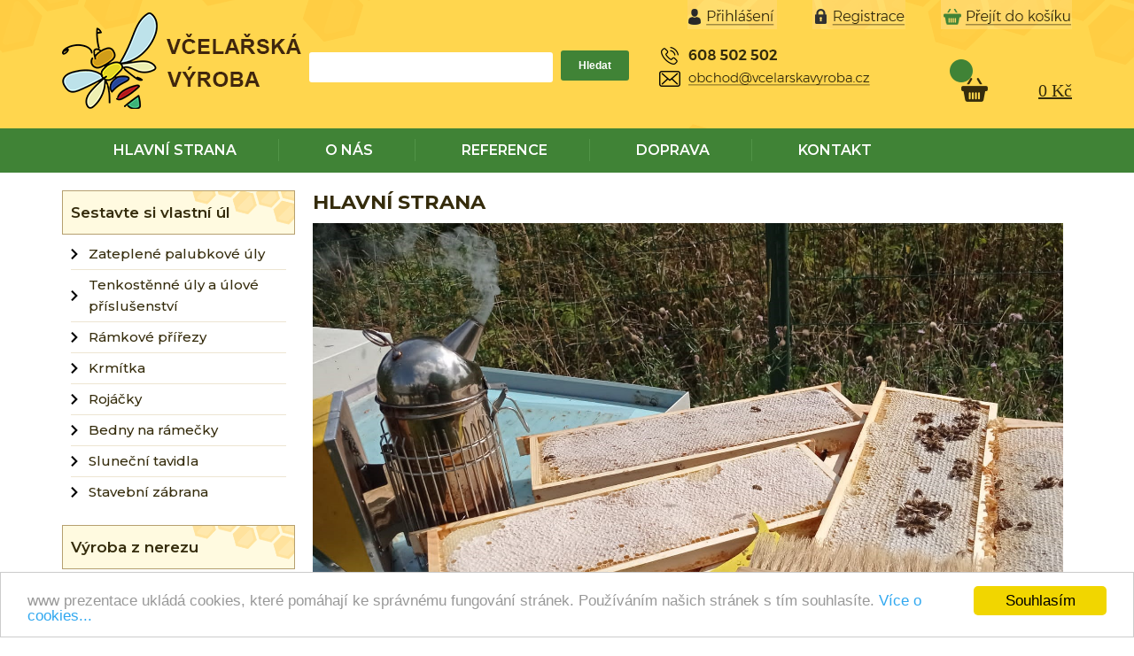

--- FILE ---
content_type: text/html; charset=UTF-8
request_url: https://www.vcelarskavyroba.cz/seo/mesta-cr/1350
body_size: 7318
content:


<!doctype html>
<html lang="cs" class="no-js">
<head>
	<meta http-equiv="Content-Type" content="text/html; charset=utf-8">
	
	<title>Včelařská výroba | Prodej a výroba potřeb pro včelaře a chovatele včel</title>
	<meta name="description" content="Prodej potřeb pro včelaře a výroba produktů pro včelaře a chovatele včel">
	<meta name="keywords" content="Včelařská výroba   Prodej potřeb pro včelaře   Včelařské potřeby   Potřeby pro chovatele včel   Zateplené palubkové úly pro včely   Tenkostěnné úly a úlové příslušenství pro včely   Rámkové přířezy pro včely   Krmítka pro včely   Rojáčky pro včely   Bedny pro včely">
	<meta name="generator" content="Super QC 1.4.2; (c) 2010-2011 Netkick s.r.o.">
	
		<meta name="robots" content="index,follow">
		
		<meta name="author" content="Internet Top s.r.o.">
		
	<link rel="shortcut icon" href="https://www.vcelarskavyroba.cz/favicon.ico">
	<link rel="stylesheet" href="https://www.vcelarskavyroba.cz/style?v=6a1349358ca5a07ede11dcfb1b3972341.4.2">
	<link rel="stylesheet" media="print" href="https://www.vcelarskavyroba.cz/style/less/print.less.css?v=6a1349358ca5a07ede11dcfb1b3972341.4.2">
	<link rel="stylesheet" href="https://www.vcelarskavyroba.cz/sqc/vendor/fancybox/jquery.fancybox-1.3.4.css?v=1.4.2">
	
	<script src="https://www.vcelarskavyroba.cz/sqc/js/modernizr-1.5.min.js"></script>
	<script src="https://www.vcelarskavyroba.cz/sqc/js/jquery-1.4.2.min.js"></script>


	<!--[if (gte IE 6)&(lte IE 8)]>
	<script type="text/javascript" src="https://www.vcelarskavyroba.cz/sqc/js/selectivizr.js"></script>
	<![endif]-->
	
	<script src="https://www.vcelarskavyroba.cz/script/constants/front?v=1.4.2&t=1563861984"></script>
	<script src="https://www.vcelarskavyroba.cz/script/lang/front/cs?v=1.4.2"></script>
	
	<script src="https://www.vcelarskavyroba.cz/sqc/vendor/fancybox/jquery.mousewheel-3.0.4.pack.js?v=1.4.2"></script>
  	<script src="https://www.vcelarskavyroba.cz/sqc/vendor/fancybox/jquery.fancybox-1.3.4.js?v=1.4.2"></script>
	<script src="https://www.vcelarskavyroba.cz/sqc/js/plugins.js?v=1.4.2"></script>
	<script src="https://www.vcelarskavyroba.cz/sqc/js/util.js?v=1.4.2"></script>
	<script src="https://www.vcelarskavyroba.cz/sqc/js/front.js?v=1.4.2"></script>

		<script src="https://cdnjs.cloudflare.com/ajax/libs/twitter-bootstrap/3.1.0/js/bootstrap.js"></script>
		<script src="https://www.vcelarskavyroba.cz/etc/modules/aktuality/template/default/js/bic_calendar.js"></script>
		<script src="https://www.vcelarskavyroba.cz/etc/modules/forms/assets/js/datepicker.js"></script>
		<script src="https://www.vcelarskavyroba.cz/etc/modules/itp_mobile/front.js"></script>
		<script src="https://www.vcelarskavyroba.cz/sqc/js/ajaxbasket.js"></script>
		
		
	<meta name="viewport" content="width=device-width, initial-scale=1.0">
<meta name="viewport" content="width=device-width, initial-scale=1.0"><link href="https://fonts.googleapis.com/css?family=Montserrat:300,400,500,600,700,800&subset=latin-ext" rel="stylesheet">
<link href="https://fonts.googleapis.com/css?family=Muli:300,400,600,700,800&subset=latin-ext" rel="stylesheet">
<!--Floating Facebook Widget by www.onlyhax.com START--><script src="http://ajax.googleapis.com/ajax/libs/jquery/2.0.0/jquery.min.js"></script><script type="text/javascript"> /*<![CDATA[*/ jQuery(document).ready(function() {jQuery(".abt").hover(function() {jQuery(this).stop().animate({right: "0"}, "medium");}, function() {jQuery(this).stop().animate({right: "-250"}, "medium");}, 500);}); /*]]>*/ </script><style type="text/css"> .abt{background: url("https://www.tvorba-webovych-stranek-eshopu.cz/files/fbfb.png") no-repeat scroll left center transparent !important; float: right;height: 200px;padding: 0 5px 0 46px;width: 245px;z-index: 99999;position:fixed;right:-250px;top: 0%;} .abt div{ padding: 0; margin-right:-8px; border:4px solid #FFC80B; background:#fafafa;} .abt span{bottom: 4px;font: 8px "lucida grande",tahoma,verdana,arial,sans-serif;position: absolute;right: 6px;text-align: right;z-index: 99999;} .abt span a{color: gray;text-decoration:none;} .abt span a:hover{text-decoration:underline;} } </style>
<!-- Begin Cookie Consent plugin by Silktide - http://silktide.com/cookieconsent --><script type="text/javascript">
    window.cookieconsent_options = {"message":"www prezentace ukládá cookies, které pomáhají ke správnému fungování stránek. Používáním našich stránek s tím souhlasíte.","dismiss":"Souhlasím","learnMore":"Více o cookies...","link":"/cookies-a16","theme":"light-bottom"};
</script><script type="text/javascript" src="//cdnjs.cloudflare.com/ajax/libs/cookieconsent2/1.0.10/cookieconsent.min.js"></script><!-- End Cookie Consent plugin -->
	
		
<link rel="stylesheet" type="text/css" href="/slider/style.css" />
<link rel="stylesheet" type="text/css" href="/slider/js/nivo-slider.css" />
<link rel="stylesheet" type="text/css" href="/slider/js/themes/default/default.css" />
<script type="text/javascript" src="/slider/js/jquery.nivo.slider.pack.js"></script>
<script type="text/javascript">
$(window).load(function() 
{
    $('#slider').nivoSlider(
	{
		effect: 'fold',
    animSpeed: 1000,
    pauseTime: 5000,   
		controlNav: false,
		directionNav: false,  
	});
});
</script>	
</head>

<!--[if lt IE 7 ]> <body class="ie6"> <![endif]-->
<!--[if IE 7 ]>    <body class="ie7"> <![endif]-->
<!--[if IE 8 ]>    <body class="ie8"> <![endif]-->
<!--[if IE 9 ]>    <body class="ie9"> <![endif]-->
<!--[if (gt IE 9)|!(IE)]><!--> <body> <!--<![endif]-->
	<div id="container" class="fullwidth">
		<header>

	<div id="topnav" class="clearfix">
	  <div class="wrap">
						<div class="checkout">
		 
	    </div> 
			<div class="cart">
				<a href="/kosik-a2">
					<span class="t">Váš košík</span>
					
					 				</a>			</div>
		<div class="cart1"><a href="/kosik-a2">0&nbsp;Kč</a></div>
		    		
		<button class="collapsed navbar-toggle button" type="button" data-toggle="collapse" data-target="#menu4">
         <span class="buton">INFO</span>    
<span class="icon-bar"></span>
    <span class="icon-bar"></span>
    <span class="icon-bar"></span>
</button>

<div id="menu4" class="collapse navbar-collapse">
    <ul>
                    <li><a href="/nova-stranka-a14">Přihlášení zákazníka</a></li>
                    <li><a href="/registrace-zakaznika-a15">Registrace zákazníka</a></li>
                    <li><a href="/vypis-kosiku-a39">Přejít do košíku</a></li>
                    <li><a href="/obchodni-podminky-a5">Obchodní podmínky</a></li>
                    <li><a href="/cookies-a16">Cookies</a></li>
                    <li><a href="/sprava-dat-a17">Správa dat</a></li>
                    <li><a href="/mapa-stranek-a9">Mapa stránek</a></li>
            </ul>
</div>	  </div>
	</div><!--! end of #topnav-->
	
	<div id="banner">
		<div class="wrap">
			<div class="logo">
				<a href="/" class="logo"><span class="logo-img"></span></a>
			</div>
			<div id="hlavicka3"><a href="/kosik-a2"><img src="/files/kosik.png" border="0" /></a></div>
			<div id="hlavicka1"><a href="/customer/login"><img src="/files/registrace.png" border="0" /></a></div>
			<div id="hlavicka2"><a href="/customer/login"><img src="/files/prihlaseni.png" border="0" /></a></div>
			
			<div class="search">
				<form action="/hledani-a7" method="get">
										<input type="hidden" name="uri" value="hledani-a7" />
										
					<fieldset>
						
						<input name="q" type="text" id="search-q" value="" size="18" />
						<button type="submit" class="button">Hledat</button>
					</fieldset>
				</form>
			</div>
		</div>
	</div><!--! end of #banner-->
	
	<div id="mainnav">
		<div class="wrap">
			﻿<div class="clearfix">
    <button class="collapsed navbar-toggle button" type="button" data-toggle="collapse" data-target="#mainnavmenu">
         <span class="buton">HLAVNÍ NABÍDKA</span>
        <span class="icon-bar"></span>
        <span class="icon-bar"></span>
        <span class="icon-bar"></span>
    </button>

    
    <a href="#col1" class="navbar-toggle button">
        <span class="cat-bar">VÝROBA</span>
        <span class="icon-bar"></span>
        <span class="icon-bar"></span>
        <span class="icon-bar"></span>
    </a>
</div>

<div id="mainnavmenu" class="collapse navbar-collapse">
    <ul class="l0">
                <li class="li0 fixhover active">
            <span class="liwrap0"><a href="/">HLAVNÍ STRANA</a></span>
            <div class="ul-wrap">
                        </div>
        </li>
                <li class="li0 fixhover">
            <span class="liwrap0"><a href="/o-nas-a10">O NÁS</a></span>
            <div class="ul-wrap">
                        </div>
        </li>
                <li class="li0 fixhover">
            <span class="liwrap0"><a href="/reference-a11">REFERENCE</a></span>
            <div class="ul-wrap">
                        </div>
        </li>
                <li class="li0 fixhover">
            <span class="liwrap0"><a href="/doprava-a12">DOPRAVA</a></span>
            <div class="ul-wrap">
                        </div>
        </li>
                <li class="li0 fixhover">
            <span class="liwrap0"><a href="/kontakt-a13">KONTAKT</a></span>
            <div class="ul-wrap">
                        </div>
        </li>
            </ul>
</div>

<div class="bar"></div>
            
		</div>
	</div><!--! end of #mainnav-->
	
</header>		
		<div id="main" class="clearfix">
		
			
<div class="column columns2" id="col2">
	<div class="contentwrap">
		<div class="main">
			 

<!-- top files -->

<!-- right files -->

<!-- left files -->




<h1>HLAVNÍ STRANA</h1>



<div class="nivoSlider" id="slider">
	<img alt="" src="/files/slider/slider.jpg" style="width: 100%; max-width: 847px; "><img alt="" src="/files/slider/slider1.jpg" style="width: 100%; max-width: 847px; "><img alt="" src="/files/slider/slider3.jpg" style="width: 100%; max-width: 847px; "><img alt="" src="/files/slider/slider4.jpg" style="width: 100%; max-width: 847px; "><img alt="" src="/files/slider/slider5.jpg" style="width: 100%; max-width: 847px; ">
</div>
<div id="hls1">
	<img alt="" src="/files/vlastni-vyroba.png" style="width: 262px; height: 206px;">
</div>
<div id="hls2">
	<img alt="" src="/files/dotace.png" style="width: 262px; height: 206px;">
</div>
<div id="hls3">
	<img alt="" src="/files/e-schop.png" style="width: 263px; height: 194px;">
</div>
<p>
	 </p>
<p>
	Vedle vlastního včelařského provozu se zabýváme vývojem, výrobou a prodejem včelařských potřeb.</p>
<hr>
<p style="text-align: justify;">
	<span style="font-size:14px;"><span style="color:#ffd700;"><strong>Vážení zákazníci,</strong></span></span></p>
<p style="text-align: justify;">
	naše www prezentace právě prochází rozsáhlou renovací, která přinese Vám našim zákazníkům lepší výběr z našich produktů a služeb. V případě potřeby jsme připraveni Vám kdykoli pomoci na naší kamenné prodejně.</p>
<p style="text-align: justify;">
	Děkujeme za pochopení</p>
<h3 style="text-align: justify;">
	<strong>Produkty lze koupit v kamenné prodejně, která sídlí na adrese:</strong><br><br><strong>Kyjovské ulici 4430<br>
	Žižkov II<br>
	Havlíčkův Brod 58002 </strong>
</h3>
<h3 style="text-align: justify;">
	Otevřeno pondělí až pátek 7:00 - 15:30</h3>
<h3>
	Tel: 608 502 502</h3>
<p>
<ul>
  <li>Včelařská výroba <span style="font-size:14px;"></span></li>
  <li>Prodej potřeb pro včelaře <span style="font-size:14px;"></span></li>
  <li>Včelařské potřeby <span style="font-size:14px;"></span></li>
  <li><span style="font-size:14px;">Potřeby pro chovatele včel </span> <span style="font-size:14px;"></span></li>
  <li>Zateplené palubkové úly pro včely <span style="font-size:14px;"></span></li>
  <li> Tenkostěnné úly a úlové příslušenství pro včely <span style="font-size:14px;"></span></li>
  <li> Rámkové přířezy pro včely <span style="font-size:14px;"></span></li>
  <li> Krmítka pro včely <span style="font-size:14px;"></span></li>
  <li> Rojáčky pro včely <span style="font-size:14px;"></span></li>
  <li> Bedny na rámečky pro včely <span style="font-size:14px;"></span></li>
  <li> Sluneční tavidla pro včely <span style="font-size:14px;"></span></li>
  <li> Stavební zábrana pro včely <span style="font-size:14px;"></span></li>
  <li> Vyvařovací kotle na  získávání vosku pro včely <span style="font-size:14px;"></span></li>
  <li> Kleště na vyvařování vosku pro včely <span style="font-size:14px;"></span></li>
  <li> Škrabáky a škrabky na vosk pro včely <span style="font-size:14px;"></span></li>
  <li> Odvíčkovací talíře víka a stříšky z PZ a poplastovaného plechu pro včely <span style="font-size:14px;"></span></li>
  <li> Včelařské klobouky pro včelaře <span style="font-size:14px;"></span></li>
  <li> Včelařské bundy a kombinézypro včelaře <span style="font-size:14px;"></span></li>
  <li> Síta na čeření medu pro včelaře <span style="font-size:14px;"></span></li>
  <li> Sáčky na vyvařování vosku pro včelaře <span style="font-size:14px;"></span></li>
  <li>Mezistěny Stražisko pro včelaře <span style="font-size:14px;"></span></li>
  <li> Rámky a rámkové přířezy pro včelaře <span style="font-size:14px;"></span></li>
  <li> Dýmáky pro včelaře <span style="font-size:14px;"></span></li>
  <li> Rozpěráky pro včelaře <span style="font-size:14px;"></span></li>
  <li>Věci pro včelaře <span style="font-size:14px;"></span></li>
</ul>
<p>
	<table width="100%" border="0" cellpadding="10" cellspacing="0">
                 <tr>
                                      <td width="200" valign="top" align="left" ><a title="Horní Němčice" href="/seo/vcelarske-potreby/horni-nemcice">Horní Němčice</a></td>
                                      <td width="200" valign="top" align="left" ><a title="Horní Nětčice" href="/seo/vcelarske-potreby/horni-netcice">Horní Nětčice</a></td>
                                      <td width="200" valign="top" align="left" ><a title="Horní Olešnice" href="/seo/vcelarske-potreby/horni-olesnice">Horní Olešnice</a></td>
                                    </tr>
                 <tr>
                                      <td width="200" valign="top" align="left" ><a title="Horní Paseka" href="/seo/vcelarske-potreby/horni-paseka">Horní Paseka</a></td>
                                      <td width="200" valign="top" align="left" ><a title="Horní Pěna" href="/seo/vcelarske-potreby/horni-pena">Horní Pěna</a></td>
                                      <td width="200" valign="top" align="left" ><a title="Horní Planá" href="/seo/vcelarske-potreby/horni-plana">Horní Planá</a></td>
                                    </tr>
                 <tr>
                                      <td width="200" valign="top" align="left" ><a title="Horní Počaply" href="/seo/vcelarske-potreby/horni-pocaply">Horní Počaply</a></td>
                                      <td width="200" valign="top" align="left" ><a title="Horní Podluží" href="/seo/vcelarske-potreby/horni-podluzi">Horní Podluží</a></td>
                                      <td width="200" valign="top" align="left" ><a title="Horní Police" href="/seo/vcelarske-potreby/horni-police">Horní Police</a></td>
                                    </tr>
                 <tr>
                                      <td width="200" valign="top" align="left" ><a title="Horní Poříčí" href="/seo/vcelarske-potreby/horni-porici">Horní Poříčí</a></td>
                                      <td width="200" valign="top" align="left" ><a title="Horní Poříčí" href="/seo/vcelarske-potreby/horni-porici">Horní Poříčí</a></td>
                                      <td width="200" valign="top" align="left" ><a title="Horní Radechová" href="/seo/vcelarske-potreby/horni-radechova">Horní Radechová</a></td>
                                    </tr>
                 <tr>
                                      <td width="200" valign="top" align="left" ><a title="Horní Radouň" href="/seo/vcelarske-potreby/horni-radoun">Horní Radouň</a></td>
                                      <td width="200" valign="top" align="left" ><a title="Horní Radslavice" href="/seo/vcelarske-potreby/horni-radslavice">Horní Radslavice</a></td>
                                      <td width="200" valign="top" align="left" ><a title="Horní Rápotice" href="/seo/vcelarske-potreby/horni-rapotice">Horní Rápotice</a></td>
                                    </tr>
                 <tr>
                                      <td width="200" valign="top" align="left" ><a title="Horní Rožínka" href="/seo/vcelarske-potreby/horni-rozinka">Horní Rožínka</a></td>
                                      <td width="200" valign="top" align="left" ><a title="Horní Řasnice" href="/seo/vcelarske-potreby/horni-rasnice">Horní Řasnice</a></td>
                                      <td width="200" valign="top" align="left" ><a title="Horní Ředice" href="/seo/vcelarske-potreby/horni-redice">Horní Ředice</a></td>
                                    </tr>
                 <tr>
                                      <td width="200" valign="top" align="left" ><a title="Horní Řepčice" href="/seo/vcelarske-potreby/horni-repcice">Horní Řepčice</a></td>
                                      <td width="200" valign="top" align="left" ><a title="Horní Skrýchov" href="/seo/vcelarske-potreby/horni-skrychov">Horní Skrýchov</a></td>
                                      <td width="200" valign="top" align="left" ><a title="Horní Slatina" href="/seo/vcelarske-potreby/horni-slatina">Horní Slatina</a></td>
                                    </tr>
                 <tr>
                                      <td width="200" valign="top" align="left" ><a title="Horní Slavkov" href="/seo/vcelarske-potreby/horni-slavkov">Horní Slavkov</a></td>
                                      <td width="200" valign="top" align="left" ><a title="Horní Slivno" href="/seo/vcelarske-potreby/horni-slivno">Horní Slivno</a></td>
                                      <td width="200" valign="top" align="left" ><a title="Horní Smrčné" href="/seo/vcelarske-potreby/horni-smrcne">Horní Smrčné</a></td>
                                    </tr>
                 <tr>
                                      <td width="200" valign="top" align="left" ><a title="Horní Smržov" href="/seo/vcelarske-potreby/horni-smrzov">Horní Smržov</a></td>
                                      <td width="200" valign="top" align="left" ><a title="Horní Stropnice" href="/seo/vcelarske-potreby/horni-stropnice">Horní Stropnice</a></td>
                                      <td width="200" valign="top" align="left" ><a title="Horní Studénky" href="/seo/vcelarske-potreby/horni-studenky">Horní Studénky</a></td>
                                    </tr>
                 <tr>
                                      <td width="200" valign="top" align="left" ><a title="Horní Suchá" href="/seo/vcelarske-potreby/horni-sucha">Horní Suchá</a></td>
                                      <td width="200" valign="top" align="left" ><a title="Horní Štěpánov" href="/seo/vcelarske-potreby/horni-stepanov">Horní Štěpánov</a></td>
                                      <td width="200" valign="top" align="left" ><a title="Horní Těšice" href="/seo/vcelarske-potreby/horni-tesice">Horní Těšice</a></td>
                                    </tr>
                 <tr>
                                    </tr>
          </table><br>
<table width="100%">
                 <tr>
                   <td valign="top" align="left" ><a href ="/seo/mesta-cr/1320"> &lt;&lt; </a>
                                              <a href = "/seo/mesta-cr/1350">&nbsp; 45 </a>
                                              <a href = "/seo/mesta-cr/1380">&nbsp; 46 </a>
                                              <a href = "/seo/mesta-cr/1410">&nbsp; 47 </a>
                                              <a href = "/seo/mesta-cr/1440">&nbsp; 48 </a>
                                              <a href = "/seo/mesta-cr/1470">&nbsp; 49 </a>
                                              <a href = "/seo/mesta-cr/1500">&nbsp; 50 </a>
                                              <a href = "/seo/mesta-cr/1530">&nbsp; 51 </a>
                                              <a href = "/seo/mesta-cr/1560">&nbsp; 52 </a>
                                              <a href = "/seo/mesta-cr/1590">&nbsp; 53 </a>
                                              <a href = "/seo/mesta-cr/1620">&nbsp; 54 </a>
                                              <a href = "/seo/mesta-cr/1650">&nbsp; 55 </a>
                                              <a href = "/seo/mesta-cr/1680">&nbsp; 56 </a>
                                              <a href = "/seo/mesta-cr/1710">&nbsp; 57 </a>
                                              <a href = "/seo/mesta-cr/1740">&nbsp; 58 </a>
                                              <a href = "/seo/mesta-cr/1770">&nbsp; 59 </a>
                                              <a href = "/seo/mesta-cr/1800">&nbsp; 60 </a>
                                              <a href = "/seo/mesta-cr/1830">&nbsp; 61 </a>
                                              <a href = "/seo/mesta-cr/1860">&nbsp; 62 </a>
                                              <a href = "/seo/mesta-cr/1890">&nbsp; 63 </a>
                                              <a href = "/seo/mesta-cr/1920">&nbsp; 64 </a>
                                              <a href = "/seo/mesta-cr/1950">&nbsp; 65 </a>
                                            &nbsp;<a href ="/seo/mesta-cr/1380">&gt;&gt;</a>
                     </td>
                 </tr>
          </table>
	<td width="100%"><p align="justify"><strong>Dal&scaron;&iacute; m&#283;sta:
                      </strong></p>
              <p align="justify">
                                              <a  href="/seo/vcelarske-potreby/karlovy-vary">Karlovy Vary</a>,
                                              <a  href="/seo/vcelarske-potreby/znojmo">Znojmo</a>,
                                              <a  href="/seo/vcelarske-potreby/praha-1">Praha 1</a>,
                                              <a  href="/seo/vcelarske-potreby/praha-dolni-pocernice">Praha-Dolní Počernice</a>,
                                              <a  href="/seo/vcelarske-potreby/praha-22">Praha 22</a>,
                                              <a  href="/seo/vcelarske-potreby/novy-jicin">Nový Jičín</a>,
                                              <a  href="/seo/vcelarske-potreby/kromeriz">Kroměříž</a>,
                                              <a  href="/seo/vcelarske-potreby/praha-zbraslav">Praha-Zbraslav</a>,
                                              <a  href="/seo/vcelarske-potreby/praha-6">Praha 6</a>,
                                              <a  href="/seo/vcelarske-potreby/mlada-boleslav">Mladá Boleslav</a>,
                                              <a  href="/seo/vcelarske-potreby/rakovnik">Rakovník</a>,
                                              <a  href="/seo/vcelarske-potreby/zlin">Zlín</a>,
                                              <a  href="/seo/vcelarske-potreby/jihlava">Jihlava</a>,
                                              <a  href="/seo/vcelarske-potreby/praha-nebusice">Praha-Nebušice</a>,
                                              <a  href="/seo/vcelarske-potreby/prostejov">Prostějov</a>,
                                              <a  href="/seo/vcelarske-potreby/kladno">Kladno</a>,
                                              <a  href="/seo/vcelarske-potreby/praha-slivenec">Praha-Slivenec</a>,
                                              <a  href="/seo/vcelarske-potreby/praha-lipence">Praha-Lipence</a>,
                                              <a  href="/seo/vcelarske-potreby/plzen-sever">Plzeň-sever</a>,
                                              <a  href="/seo/vcelarske-potreby/praha-petrovice">Praha-Petrovice</a>,
                                              <a  href="/seo/vcelarske-potreby/usti-nad-labem">Ústí nad Labem</a>,
                                              <a  href="/seo/vcelarske-potreby/zdar-nad-sazavou">Žďár nad Sázavou</a>,
                                              <a  href="/seo/vcelarske-potreby/jesenik">Jeseník</a>,
                                              <a  href="/seo/vcelarske-potreby/nymburk">Nymburk</a>,
                                              <a  href="/seo/vcelarske-potreby/ceska-lipa">Česká Lípa</a>,
                                              <a  href="/seo/vcelarske-potreby/blansko">Blansko</a>,
                                              <a  href="/seo/vcelarske-potreby/louny">Louny</a>,
                                              <a  href="/seo/vcelarske-potreby/semily">Semily</a>,
                                              <a  href="/seo/vcelarske-potreby/praha-lysolaje">Praha-Lysolaje</a>,
                                              <a  href="/seo/vcelarske-potreby/frydek-mistek">Frýdek-Místek</a>,
                                              <a  href="/seo/vcelarske-potreby/praha-4">Praha 4</a>,
                                              <a  href="/seo/vcelarske-potreby/praha-17">Praha 17</a>,
                                              <a  href="/seo/vcelarske-potreby/most">Most</a>,
                                              <a  href="/seo/vcelarske-potreby/praha-sterboholy">Praha-Štěrboholy</a>,
                                              <a  href="/seo/vcelarske-potreby/chrudim">Chrudim</a>,
                                              <a  href="/seo/vcelarske-potreby/praha-15">Praha 15</a>,
                                              <a  href="/seo/vcelarske-potreby/praha-bechovice">Praha-Běchovice</a>,
                                              <a  href="/seo/vcelarske-potreby/praha-10">Praha 10</a>,
                                              <a  href="/seo/vcelarske-potreby/praha-lochkov">Praha-Lochkov</a>,
                                              <a  href="/seo/vcelarske-potreby/svitavy">Svitavy</a>,
                                              <a  href="/seo/vcelarske-potreby/praha-18">Praha 18</a>,
                                              <a  href="/seo/vcelarske-potreby/kolin">Kolín</a>,
                                              <a  href="/seo/vcelarske-potreby/plzen-jih">Plzeň-jih</a>,
                                              <a  href="/seo/vcelarske-potreby/praha-brezineves">Praha-Březiněves</a>,
                                              <a  href="/seo/vcelarske-potreby/melnik">Mělník</a>,
                                              <a  href="/seo/vcelarske-potreby/ostrava-mesto">Ostrava-město</a>,
                                              <a  href="/seo/vcelarske-potreby/praha-11">Praha 11</a>,
                                              <a  href="/seo/vcelarske-potreby/sokolov">Sokolov</a>,
                                              <a  href="/seo/vcelarske-potreby/praha-suchdol">Praha-Suchdol</a>,
                                              <a  href="/seo/vcelarske-potreby/pribram">Příbram</a>,
                                            ... <a href="/seo/mesta-cr/">Dal&scaron;&iacute; m&#283;sta</a><br /></p>
                       <p><strong>Kraje</strong></p>
               <table width="100%" cellspacing="0" cellpadding="10" border="0">
                 
              
                  
                 
                 <tr>
				 
                                      <td><p><a href="/seo/potreby-pro-vcelare/karlovarsky-kraj" title="Karlovarský kraj" >Karlovarský kraj</a></p>
                   </td>
                                      <td><p><a href="/seo/potreby-pro-vcelare/stredocesky-kraj" title="Středočeský kraj" >Středočeský kraj</a></p>
                   </td>
                                      <td><p><a href="/seo/potreby-pro-vcelare/jihocesky-kraj" title="Jihočeský kraj" >Jihočeský kraj</a></p>
                   </td>
                                    </tr>
                 <tr>
                                      <td><p><a href="/seo/potreby-pro-vcelare/jihomoravsky-kraj" title="Jihomoravský kraj" >Jihomoravský kraj</a></p>
                   </td>
                                      <td><p><a href="/seo/potreby-pro-vcelare/kralovehradecky-kraj" title="Královéhradecký kraj" >Královéhradecký kraj</a></p>
                   </td>
                                      <td><p><a href="/seo/potreby-pro-vcelare/pardubicky-kraj" title="Pardubický kraj" >Pardubický kraj</a></p>
                   </td>
                                    </tr>
                 <tr>
                                      <td><p><a href="/seo/potreby-pro-vcelare/moravskoslezsky-kraj" title="Moravskoslezský kraj" >Moravskoslezský kraj</a></p>
                   </td>
                                      <td><p><a href="/seo/potreby-pro-vcelare/liberecky-kraj" title="Liberecký kraj" >Liberecký kraj</a></p>
                   </td>
                                      <td><p><a href="/seo/potreby-pro-vcelare/olomoucky-kraj" title="Olomoucký kraj" >Olomoucký kraj</a></p>
                   </td>
                                    </tr>
                 <tr>
                                      <td><p><a href="/seo/potreby-pro-vcelare/vysocina" title="Vysočina" >Vysočina</a></p>
                   </td>
                                      <td><p><a href="/seo/potreby-pro-vcelare/ustecky-kraj" title="Ústecký kraj" >Ústecký kraj</a></p>
                   </td>
                                      <td><p><a href="/seo/potreby-pro-vcelare/zlinsky-kraj" title="Zlínský kraj" >Zlínský kraj</a></p>
                   </td>
                                    </tr>
                 <tr>
                                      <td><p><a href="/seo/potreby-pro-vcelare/plzensky-kraj" title="Plzeňský kraj" >Plzeňský kraj</a></p>
                   </td>
                                      <td><p><a href="/seo/potreby-pro-vcelare/hlavni-mesto-praha" title="Hlavní město Praha" >Hlavní město Praha</a></p>
                   </td>
                                    </tr>
              </table></p>
</p>
<hr>
<h2> </h2>
<!-- non-image files -->

<!-- bottom files -->
<div class="pagination">
	<ul>
<li>Stránky: </li>
	
		<li class="active"><span>1</span></li>	</ul>
</div>	

<div id="bottomlinks">
	<a href="javascript:history.back();" class="back">« Zpět</a> | 
	<a href="javascript:window.print();" class="print">Tisk</a>
</div>
﻿		</div>
	</div>
</div><!--! end of #col2-->

<div class="column" id="col1">
	<div class="block" id="block-id1">
	<div class="title">
		<span>Sestavte si vlastní úl</span>
	</div>
	
	<div class="content">
		<div class="pages">
			<ul>
		<li>
	
		<a href="/kategorie-a6">Zateplené palubkové úly</a>
		
		
	</li>
		<li>
	
		<a href="/tenkostenne-uly-a-ulove-prislusenstvi-a18">Tenkostěnné úly a úlové příslušenství</a>
		
		
	</li>
		<li>
	
		<a href="/ramkove-prirezy-a19">Rámkové přířezy</a>
		
		
	</li>
		<li>
	
		<a href="/krmitka-a20">Krmítka</a>
		
		
	</li>
		<li>
	
		<a href="/rojacky-a21">Rojáčky</a>
		
		
	</li>
		<li>
	
		<a href="/bedny-na-ramecky-a22">Bedny na rámečky</a>
		
		
	</li>
		<li>
	
		<a href="/slunecni-tavidla-a23">Sluneční tavidla</a>
		
		
	</li>
		<li>
	
		<a href="/stavebni-zabrana-a42">Stavební zábrana</a>
		
		
	</li>
	</ul>
	</div>	</div>
</div><div class="block" id="block-id2">
	<div class="title">
		<span>Výroba z nerezu</span>
	</div>
	
	<div class="content">
		<div class="pages">
			<ul>
		<li>
	
		<a href="/vyvarovaci-kotle-na-ziskavani-vosku-a24">Vyvařovací kotle na  získávání vosku</a>
		
		
	</li>
		<li>
	
		<a href="/kleste-na-vyvarovani-vosku-a25">Kleště na vyvařování vosku</a>
		
		
	</li>
		<li>
	
		<a href="/skrabaky-a-skrabky-na-vosk-a26">Škrabáky a škrabky na vosk</a>
		
		
	</li>
		<li>
	
		<a href="/odvickovaci-talire-vika-a-strisky-z-pz-a-poplastovaneho-plechu-a27">Odvíčkovací talíře víka a stříšky z PZ a poplastovaného plechu</a>
		
		
	</li>
	</ul>
	</div>	</div>
</div><div class="block" id="block-id3">
	<div class="title">
		<span>Šicí dílna</span>
	</div>
	
	<div class="content">
		<div class="pages">
			<ul>
		<li>
	
		<a href="/vcelarske-klobouky-a28">Včelařské klobouky</a>
		
		
	</li>
		<li>
	
		<a href="/vcelarske-bundy-a-kombinezy-a29">Včelařské bundy a kombinézy</a>
		
		
	</li>
		<li>
	
		<a href="/sita-na-cereni-medu-a30">Síta na čeření medu</a>
		
		
	</li>
		<li>
	
		<a href="/sacky-na-vyvarovani-vosku-a31">Sáčky na vyvařování vosku</a>
		
		
	</li>
	</ul>
	</div>	</div>
</div><div class="block" id="block-id4">
	<div class="title">
		<span>Úly a doplňky</span>
	</div>
	
	<div class="content">
		<div class="pages">
			<ul>
		<li>
	
		<a href="/zateplene-39x-a32">Zateplené 39x</a>
		
		
	</li>
		<li>
	
		<a href="/celodrevene-39x-a33">Celodřevěné 39x</a>
		
		
	</li>
	</ul>
	</div>	</div>
</div><div class="block" id="block-id5">
	<div class="title">
		<span>Rámky a mezistěny</span>
	</div>
	
	<div class="content">
		<div class="pages">
			<ul>
		<li>
	
		<a href="/mezisteny-strazisko-a34">Mezistěny Stražisko</a>
		
		
	</li>
		<li>
	
		<a href="/ramky-a-ramkove-prirezy-a35">Rámky a rámkové přířezy</a>
		
		
	</li>
	</ul>
	</div>	</div>
</div><div class="block" id="block-id6">
	<div class="title">
		<span>Včelařské pomůcky</span>
	</div>
	
	<div class="content">
		<div class="pages">
			<ul>
		<li>
	
		<a href="/dymaky-a36">Dýmáky</a>
		
		
	</li>
		<li>
	
		<a href="/rozperaky-a37">Rozpěráky</a>
		
		
	</li>
	</ul>
	</div>	</div>
</div><div class="block" id="block-id7">
	<div class="title">
		<span>Novinky</span>
	</div>
	
	<div class="content">
		
<div class="block-products">
			<div class="product">
			<h3><a href="/bedna-na-ramky-8-ks-langstroth-p22">Bedna na rámky 8 ks Langstroth </a></h3>
			
						
						
		</div>
			<div class="product">
			<h3><a href="/stavebni-zabrana-p21">stavební zábrana </a></h3>
			
						
						<div class="price">
				Cena: <strong>42&nbsp;Kč</strong>
			</div>
						
		</div>
	</div>	</div>
</div><div class="block" id="block-id8">
	<div class="title">
		<span>Aktuality</span>
	</div>
	
	<div class="content">
		<p>
	<a href="https://www.facebook.com/Včelařská-výroba-2354804108177597" target="_blank"><img alt="" src="/files/facebook.png" style="width: 240px; height: 72px;" /></a></p>
<div id="news-list">
        </div>
	</div>
</div><div class="block" id="block-id11">
	<div class="title">
		<span>PŘÍSLUŠENSTVÍ K ÚLŮM </span>
	</div>
	
	<div class="content">
			</div>
</div><div class="block" id="block-id12">
	<div class="title">
		<span>VŠE PRO RÁMKY</span>
	</div>
	
	<div class="content">
			</div>
</div></div><!--! end of #col1-->		
		</div><!--! end of #main-->
		
		<div id="footer" class="clearfix">
	<div class="wrap">
				
				
					<div id="zapati1">
	<span style="color:#ffd64e;"><strong><span style="font-size:18px;">SORTIMENT</span></strong></span>
	<p>
		<br />
		Truhlářská výroba</p>
	<p>
		Kovovýroba a výroba z nerezu</p>
	<p>
		Šicí dílna  </p>
</div>
<div id="zapati2">
	<span style="color:#ffd64e;"><strong><span style="font-size:18px;">VČELAŘSKÁ VÝROBA</span></strong></span>
	<p>
		<br />
		<a href="/o-nas-a10">O nás</a></p>
	<p>
		<a href="/reference-a11">Reference</a></p>
	<p>
		<a href="/kontakt-a13">Kontakt</a></p>
</div>
<div id="zapati3">
	<span style="color:#ffd64e;"><strong><span style="font-size:18px;">KONTAKTUJTE NÁS</span></strong></span>
	<p>
		<br />
		<a href="http://obchod@vcelarskavyroba.cz">obchod@vcelarskavyroba.cz</a></p>
	<p>
		<a href="tel: +420 608 502 502">+420 608 502 502</a></p>
</div>
<div id="zapati4">
	<span style="color:#ffd64e;"><strong><span style="font-size:18px;">SLEDUJTE NÁS</span></strong></span>
	<p>
		<br />
		<a href="https://www.facebook.com/V%C4%8Dela%C5%99sk%C3%A1-v%C3%BDroba-2354804108177597/?modal=admin_todo_tour" target="_blank">Facebook</a></p>
</div>
<div id="zapati5">
	Copyright © 2019 Všechna práva vyhrazena vcelarskavyroba.cz     <a href="/admin" target="_blank">Administrace</a></div>
<p>
	 </p>			
			</div>
</div>
	</div> <!--! end of #container -->
	
	
		
	<!--[if lt IE 7 ]>
	<script src="https://www.vcelarskavyroba.cz/sqc/js/dd_belatedpng.js?v=1"></script>
	<![endif]-->
</body>
</html>

--- FILE ---
content_type: text/css; charset=UTF-8
request_url: https://www.vcelarskavyroba.cz/style?v=6a1349358ca5a07ede11dcfb1b3972341.4.2
body_size: 12578
content:
html,
body,
div,
span,
object,
iframe,
h1,
h2,
h3,
h4,
h5,
h6,
p,
blockquote,
pre,
abbr,
address,
cite,
code,
del,
dfn,
em,
img,
ins,
kbd,
q,
samp,
small,
strong,
sub,
sup,
var,
b,
i,
dl,
dt,
dd,
ol,
ul,
li,
fieldset,
form,
label,
legend,
table,
caption,
tbody,
tfoot,
thead,
tr,
th,
td,
article,
aside,
figure,
footer,
header,
hgroup,
menu,
nav,
section,
menu,
time,
mark,
audio,
video {
  margin: 0;
  padding: 0;
  border: 0;
  outline: 0;
  font-size: 100%;
  vertical-align: baseline;
  background: transparent;
}
article,
aside,
figure,
footer,
header,
hgroup,
nav,
section {
  display: block;
}
nav ul {
  list-style: none;
}
blockquote,
q {
  quotes: none;
}
blockquote:before,
blockquote:after,
q:before,
q:after {
  content: '';
  content: none;
}
a {
  margin: 0;
  padding: 0;
  font-size: 100%;
  vertical-align: baseline;
  background: transparent;
}
ins {
  background-color: #ff9;
  color: #000;
  text-decoration: none;
}
mark {
  background-color: #ff9;
  color: #000;
  font-style: italic;
  font-weight: bold;
}
del {
  text-decoration: line-through;
}
abbr[title],
dfn[title] {
  border-bottom: 1px dotted #000;
  cursor: help;
}
table {
  border-collapse: collapse;
  border-spacing: 0;
}
hr {
  display: block;
  height: 1px;
  border: 0;
  border-top: 1px solid #ccc;
  margin: 1em 0;
  padding: 0;
}
input,
select {
  vertical-align: middle;
}
body {
  font: 12px sans-serif;
  line-height: 1.22;
}
table {
  font-size: inherit;
  font: 100%;
}
select,
input,
textarea {
  font: 100% sans-serif;
}
pre,
code,
kbd,
samp {
  font-family: monospace, sans-serif;
}
body {
  background-color: #ffffff;
}
body {
  color: #352c0c;
}
h1,
h2,
h3,
h4,
h5,
h6 {
  font-weight: bold;
  text-rendering: optimizeLegibility;
}
html {
  -webkit-font-smoothing: antialiased;
}
a:hover,
a:active {
  outline: none;
}
a,
a:active,
a:visited {
  color: #352c0c;
}
a:hover {
  color: #352c0c;
}
ul {
  margin-left: 30px;
}
ol {
  margin-left: 30px;
  list-style-type: decimal;
}
small {
  font-size: 85%;
}
strong,
th {
  font-weight: bold;
}
td,
td img {
  vertical-align: top;
}
sub {
  vertical-align: sub;
  font-size: smaller;
}
sup {
  vertical-align: super;
  font-size: smaller;
}
pre {
  padding: 15px;
  white-space: pre;
  white-space: pre-wrap;
  white-space: pre-line;
  word-wrap: break-word;
}
input[type="radio"] {
  vertical-align: text-bottom;
}
input[type="checkbox"] {
  vertical-align: bottom;
  *vertical-align: baseline;
}
.ie6 input {
  vertical-align: text-bottom;
}
label,
input[type=button],
input[type=submit],
button {
  cursor: pointer;
}
a:link {
  -webkit-tap-highlight-color: #FF5E99;
}
html {
  overflow-y: scroll;
}
button {
  width: auto;
  overflow: visible;
  font: 12px sans-serif;
}
.ie7 img {
  -ms-interpolation-mode: bicubic;
}
.ir {
  display: block;
  text-indent: -999em;
  overflow: hidden;
  background-repeat: no-repeat;
}
.hidden {
  display: none;
  visibility: hidden;
}
.visuallyhidden {
  position: absolute !important;
  clip: rect(1px 1px 1px 1px);
  clip: rect(1px,1px,1px,1px);
}
.invisible {
  visibility: hidden;
}
.clearfix:after {
  content: ".";
  display: block;
  height: 0;
  line-height: 0;
  font-size: 0;
  clear: both;
  visibility: hidden;
}
.clearfix {
  display: inline-block;
}
.clearfix {
  display: block;
}
body.fontsize-small {
  font-size: 11px;
}
body.fontsize-big {
  font-size: 14px;
}
#container {
  width: auto;
  margin: 0;
  background: url("/files/pozadi.png") no-repeat scroll center center;
}
#topnav {
  background: #ffda5d;
  behavior: url(https://www.vcelarskavyroba.cz/sqc/js/PIE.htc?b3);
}
#topnav .wrap {
  margin: -28px auto;
  color: #352c0c;
}
#topnav .wrap a {
  color: #352c0c;
}
#topnav ul {
  margin: 0;
  line-height: 28px;
  list-style: none;
}
#topnav ul li {
  margin-right: 10px;
}
#topnav ul li a {
  padding-left: 15px;
  background: url(https://www.vcelarskavyroba.cz/sqc/template/default/images/arrow.gif) no-repeat left center;
}
#topnav .cart {
  float: right;
  height: 0px;
  line-height: 217px;
  padding: 0px;
  margin-right: 121px;
  font-size: 16px;
}
#topnav .cart a,
#topnav .cart a:active,
#topnav .cart a:visited {
  color: #ffffff;
}
#topnav .cart a {
  text-decoration: none;
}
#topnav .cart a:hover {
  text-decoration: underline;
}
#topnav .cart .t {
  display: none;
}
#topnav .cart small {
  font-size: 100%;
}
#topnav .cart1 {
  float: right;
  height: 0px;
  line-height: 260px;
  font-family: Roboto;
  font-size: 20px;
  padding: 0px;
  margin-right: 0px;
  color: #000000;
}
#topnav .cart1 a {
  color: #352c0c;
}
#topnav .checkout {
  float: right;
  line-height: 28px;
  padding: 0 10px;
}
#topnav .checkout a {
  font-weight: bold;
}
#banner {
  margin: 0;
  background: #ffffff url("/files/logores1.jpg") no-repeat center center;
  background: url("/files/logores1.jpg") no-repeat center center, -webkit-gradient(linear,left top,left bottom,from(#ffffff),to(#ffffff));
  background: url("/files/logores1.jpg") no-repeat center center, -moz-linear-gradient(#ffffff,#ffffff);
  -pie-background: url("/files/logores1.jpg") no-repeat center center, linear-gradient(#ffffff,#ffffff);
  color: #ffffff;
  height: 190px;
  behavior: url(https://www.vcelarskavyroba.cz/sqc/js/PIE.htc?b3);
}
#banner .wrap {
  margin: 0 auto;
}
#banner .logo {
  margin: 0;
}
#banner .logo a {
  position: relative;
  min-width: 250px;
  height: 110px;
  line-height: 90px;
  font-size: 200%;
  text-decoration: none;
  color: #ffffff;
  white-space: nowrap;
}
#banner .logo a .logo-img {
  position: absolute;
  top: 0;
  left: 0;
  right: 0;
  bottom: 0;
  z-index: 1px;
  background: none no-repeat left center;
}
#banner .search input {
  font-size: 175%;
  vertical-align: top;
  margin: 2px 5px;
  padding: 3px;
  border: none;
  background-color: #ffffff;
  color: #777777;
  -webkit-border-radius: 3px;
  -moz-border-radius: 3px;
  border-radius: 3px;
  behavior: url(https://www.vcelarskavyroba.cz/sqc/js/PIE.htc?b3);
}
.ie8 #banner .search input,
.ie7 #banner .search input,
.ie6 #banner .search input {
  margin-top: 0;
}
#mainnav .wrap {
  background: #408336 no-repeat;
  line-height: 0px;
  background-image: -webkit-gradient(linear,left top,left bottom,from(#408336),to(#408336));
  background-image: -moz-linear-gradient(#408336,#408336);
  -pie-background: linear-gradient(#408336,#408336);
  -webkit-border-radius: 0px;
  -moz-border-radius: 0px;
  border-radius: 0px;
  font-size: 16px;
  font-family: Montserrat;
  font-weight: 600;
  behavior: url(https://www.vcelarskavyroba.cz/sqc/js/PIE.htc?b3);
}
#mainnav .wrap ul {
  margin: 0;
  padding: 0;
  list-style: none;
}
#mainnav .wrap ul.l0 {
  margin: 0 5px;
}
#mainnav .wrap ul.l0 li {
  position: relative;
  padding: 0;
  margin: 0;
  border-bottom: 1px solid #ffffff;
}
#mainnav .wrap ul.l0 li a {
  color: #ffffff;
  font-weight: none;
  text-decoration: none;
  padding: 3px 47px 3px 48px;
  margin: 0;
}
#mainnav .wrap ul.l0 li a:hover {
  text-decoration: underline;
}
#mainnav .wrap ul.l0 li .ul-wrap {
  position: absolute;
  z-index: 99;
  left: 0;
  display: none;
}
#mainnav .wrap ul.l0 li .ul-wrap ul {
  background: #dddddd;
  border: 1px solid #aaaaaa;
  border-top-width: 0;
  padding: 0 5px;
  margin: -1px 0 0 0;
  min-width: 140px;
}
#mainnav .wrap ul.l0 li .ul-wrap ul li {
  display: block;
  white-space: nowrap;
  line-height: 25px;
  padding: 0;
  border-bottom: 1px solid #aaaaaa;
}
#mainnav .wrap ul.l0 li .ul-wrap ul li a {
  font-size: 100%;
  border: none;
  padding: 0 0 0 10px;
  display: block;
  background: url(https://www.vcelarskavyroba.cz/sqc/template/default/images/dropdown-arrow.gif) no-repeat left center;
  color: #777777;
}
#mainnav .wrap ul.l0 li .ul-wrap ul li .ul-wrap {
  display: none;
  top: 3px;
  margin-left: 95%;
}
#mainnav .wrap ul.l0 li .ul-wrap ul li .ul-wrap ul {
  border-top-width: 1px;
}
#mainnav .wrap ul.l0 li .ul-wrap ul li:hover > .ul-wrap {
  display: block;
}
#mainnav .wrap ul.l0 li .ul-wrap ul li:last-child {
  border-bottom: none;
}
#mainnav .wrap ul.l0 li:hover > .ul-wrap {
  display: block;
}
#mainnav .wrap ul.l0 li:last-child a {
  border-right: none;
}
#main {
  margin: 20px auto;
}
#main #hls1 {
  margin: 0px 0px 20px 0px;
  padding: 0px;
  float: left;
}
#main #hls2 {
  margin: 0px 0px 20px 31px;
  padding: 0px;
  float: left;
}
#main #hls3 {
  margin: 12px 0px 20px 31px;
  padding: 0px;
  float: left;
}
#main h1 {
  font-size: 160%;
  margin: 0px 0 10px 0;
  font-family: Montserrat;
}
#main h2 {
  font-size: 20px;
  margin: 5px 0 5px 0;
  font-family: Montserrat;
  font-weight: 600;
}
#main h3 {
  font-size: 18px;
  margin: 5px 0 5px 0;
  font-family: Montserrat;
}
#main h4 {
  font-size: 100%;
  margin: 5px 0 5px 0;
  font-family: Montserrat;
}
#main p {
  line-height: 150%;
  margin: 0 0 15px 0;
  font-family: Montserrat;
  font-size: 14px;
}
#main ul,
#main ol {
  line-height: 150%;
  font-family: Montserrat;
  font-size: 16px;
}
#footer {
  background: url("/files/footer.png") no-repeat scroll center top;
}
#footer #zapati1 {
  margin: 378px 0px 0px 0px;
  padding: 0px;
  float: left;
  line-height: 25px;
}
#footer #zapati1 a,
#footer #zapati1 a:active,
#footer #zapati1 a:visited {
  color: #ffffff;
}
#footer #zapati1 a {
  text-decoration: underline;
}
#footer #zapati1 a:hover {
  text-decoration: underline;
}
#footer #zapati2 {
  margin: 378px 0px 0px 100px;
  padding: 0px;
  float: left;
  line-height: 25px;
}
#footer #zapati2 a,
#footer #zapati2 a:active,
#footer #zapati2 a:visited {
  color: #ffffff;
}
#footer #zapati2 a {
  text-decoration: underline;
}
#footer #zapati2 a:hover {
  text-decoration: underline;
}
#footer #zapati3 {
  margin: 378px 0px 0px 90px;
  padding: 0px;
  float: left;
  line-height: 25px;
}
#footer #zapati3 a,
#footer #zapati3 a:active,
#footer #zapati3 a:visited {
  color: #ffffff;
}
#footer #zapati3 a {
  text-decoration: underline;
}
#footer #zapati3 a:hover {
  text-decoration: underline;
}
#footer #zapati4 {
  margin: 378px 0px 80px 60px;
  padding: 0px;
  float: left;
  line-height: 25px;
}
#footer #zapati4 a,
#footer #zapati4 a:active,
#footer #zapati4 a:visited {
  color: #ffffff;
}
#footer #zapati4 a {
  text-decoration: underline;
}
#footer #zapati4 a:hover {
  text-decoration: underline;
}
#footer #zapati5 {
  margin: 20px 0px 20px 0px;
  padding: 0px;
  float: left;
}
#footer #zapati5 a,
#footer #zapati5 a:active,
#footer #zapati5 a:visited {
  color: #ffffff;
}
#footer #zapati5 a {
  text-decoration: underline;
}
#footer #zapati5 a:hover {
  text-decoration: underline;
}
#footer .wrap {
  margin: 0 auto;
  padding: 15px 0;
  font-size: 16px;
  font-weight: 300;
  font-family: Montserrat;
  color: #fffaee;
}
#footer .wrap .powered {
  float: right;
}
#footer a,
#footer a:active,
#footer a:visited {
  color: #bbbbbb;
}
#footer a {
  text-decoration: none;
}
#footer a:hover {
  text-decoration: none;
}
table td,
table th {
  padding: 1px;
  font-family: Montserrat;
  font-size: 16px;
}
table.tableborder {
  border-collapse: collapse;
}
table.tableborder td,
table.tableborder th {
  border: 1px solid #d6d6d6;
  padding: 3px;
}
table.tableborder th {
  background-color: #f0f0f0;
}
#page404 {
  background: #f0f0f0;
  border-top: 4px dotted #d6d6d6;
  padding: 20px;
}
#main .infoblock {
  background: #f0f0f0;
  border: 2px dashed #d6d6d6;
  padding: 10px;
}
#main .shortdesc {
  border-bottom: 1px solid #d6d6d6;
  margin-bottom: 20px;
}
#main .subpages li .shortdesc {
  margin: 5px 0 0 0;
  border: none;
}
#main .subpages li .shortdesc p {
  margin: 0;
  padding: 0;
}
#col1 {
  width: 100%;
  text-align: center;
  float: left;
  font-weight: normal;
  font-size: 18px;
}
#col2 {
  width: 100%;
  display: table;
}
#col2 .contentwrap {
  display: table-row;
  vertical-align: top;
}
#col3 {
  width: 100%;
  text-align: center;
  float: left;
}
.columns1 .contentwrap .main {
  margin: 0 !important;
  width: auto !important;
}
.contentwrap {
  float: left;
  width: 100%;
}
.block {
  margin-bottom: 15px;
  width: 100%;
}
.block .title {
  background: url("/files/blok.png") no-repeat scroll center top;
  line-height: 50px;
  color: #352c0c;
  behavior: url(https://www.vcelarskavyroba.cz/sqc/js/PIE.htc?b3);
}
.block .title span {
  display: block;
  font-weight: 600;
  font-size: 17px;
  font-family: Montserrat;
  padding: 0 10px 0 10px;
}
.block .content {
  background: #ffffff;
  -moz-border-radius-bottomleft: 0px;
  -moz-border-radius-bottomright: 0px;
  -webkit-border-bottom-left-radius: 0px;
  -webkit-border-bottom-right-radius: 0px;
  border-radius: 0 0 0px 0px;
  border: 0px solid #000;
  behavior: url(https://www.vcelarskavyroba.cz/sqc/js/PIE.htc?b3);
}
.block .content p {
  padding: 10px;
  margin: 0 !important;
}
.block .pages .pages-select {
  padding: 10px;
  display: block;
}
.block .pages .pages-select select {
  width: 100%;
  margin: 0;
}
.block .pages ul {
  margin: 0;
  padding: 5px 10px;
  list-style: none;
}
.block .pages ul li h2 {
  font-size: 100% !important;
  margin: 0 !important;
}
.block .pages ul li a {
  display: block;
  font-family: Roboto;
  font-size: 18px;
  font-weight: bold;
  padding: 10px 0 10px 10px;
  border-bottom: 1px solid #ede5d2;
  color: #352c0c;
  text-decoration: none;
}
.block .pages ul li ul {
  padding: 0 0 10px 20px;
  line-height: 110% !important;
}
.block .pages ul li ul li a {
  background-image: url(https://www.vcelarskavyroba.cz/sqc/template/default/images/arrow.gif);
  border-bottom: none;
  background-position: left center;
  background-repeat: no-repeat;
  padding: 5px 20px;
}
.block .pages ul li:last-child a {
  border-bottom: none;
}
.block .pages ul li a:hover,
.block .pages ul li.active > a {
  color: #352c0c;
  text-decoration: underline;
}
.block .block-newsletter {
  padding: 10px;
}
.block .block-newsletter fieldset {
  margin: 0 0 5px 0;
}
.block .block-newsletter input.text {
  display: block;
  width: 99%;
}
.search-results {
  background: #f0f0f0;
  padding: 10px;
  line-height: 140%;
  margin-bottom: 5px;
}
.subpages {
  margin: 15px 0 5px 0;
  padding: 5px 10px;
  list-style: none;
  background: #f0f0f0;
}
.subpages li {
  padding: 0;
  line-height: 160%;
}
.subpages li .picture {
  float: left;
  max-width: 120px;
  max-height: 120px;
  border: 2px solid #d6d6d6;
  background: #ffffff;
  padding: 1px;
  margin-right: 15px;
}
.subpages li .title {
  font-weight: bold;
}
.subpages li .date {
  font-size: 90%;
  color: #685f3f;
}
.subpages li.photo {
  overflow: auto;
}
.pagegallery {
  overflow: auto;
}
.pagegallery li {
  float: left;
  background: transparent;
  border: none;
  text-align: center;
  margin: 0 10px 10px 0;
}
.pagegallery li .picture {
  float: none;
  margin: 0 0 10px 0;
}
.subpages-top {
  margin: 0 0 15px 0;
}
.subpages-column {
  width: 32%;
  float: left;
  list-style: square;
  margin: 0;
}
.subpages-column-first {
  margin-left: 1.5em;
}
.page-protected {
  padding: 10px;
  background: #f0f0f0;
  border: 1px solid #d6d6d6;
  text-align: center;
  font-size: 120%;
  margin-bottom: 20px;
}
.files {
  margin: 0;
  padding: 0;
  list-style: none;
  overflow: auto;
}
.files li.picture {
  float: left;
  margin: 0 10px 10px 0;
  text-align: center;
}
.files li.picture .desc {
  font-size: 90%;
}
.files-2 {
  max-width: 320px;
}
.files-2 li.picture {
  float: none;
}
.files-3 {
  float: right;
  margin-top: 25px;
}
.files-3 li.picture {
  float: none;
  margin: 0 0 10px 10px;
}
.files-n {
  margin: 10px 0 20px 0;
  padding: 10px;
  background: #f0f0f0;
}
.files-n li.file {
  float: none;
  margin: 0;
  padding-left: 20px;
  line-height: 25px;
  background: url(https://www.vcelarskavyroba.cz/sqc/template/default/mime/default.gif) no-repeat left center;
}
.files-n li.ext-pdf {
  background-image: url(https://www.vcelarskavyroba.cz/sqc/template/default/mime/pdf.gif);
}
.files-n li.ext-gif,
.files-n li.ext-png,
.files-n li.ext-jpg,
.files-n li.ext-jpeg,
.files-n li.ext-bmp,
.files-n li.ext-tif {
  background-image: url(https://www.vcelarskavyroba.cz/sqc/template/default/mime/image.gif);
}
.files-n li.ext-doc,
.files-n li.ext-ppt,
.files-n li.ext-docx,
.files-n li.ext-pptx {
  background-image: url(https://www.vcelarskavyroba.cz/sqc/template/default/mime/document.gif);
}
.files-n li.ext-xls,
.files-n li.ext-xlsx {
  background-image: url(https://www.vcelarskavyroba.cz/sqc/template/default/mime/spreadsheet.gif);
}
#toplinks {
  text-align: right;
  margin-bottom: -1.4em;
}
#toplinks a {
  margin-right: 5px;
}
#toplinks a.rss {
  background: #f29d00 url(https://www.vcelarskavyroba.cz/sqc/template/default/images/icon-rss.png) no-repeat 3px center;
  color: #fff;
  padding: 0 3px 0 13px;
  text-decoration: none;
  font-size: 90%;
  -webkit-border-radius: 3px;
  -moz-border-radius: 3px;
  border-radius: 3px;
}
#toplinks a.fontsize {
  color: #685f3f;
}
#toplinks a.fssmall {
  font-size: 90%;
}
#toplinks a.fsbig {
  font-size: 120%;
}
#bottomlinks {
  text-align: right;
  margin: 20px 0 10px 0;
}
#bottomlinks a.print {
  background: url(https://www.vcelarskavyroba.cz/sqc/template/default/images/icon-print.gif) no-repeat left center;
  padding-left: 20px;
}
.button {
  position: relative;
  border: none;
  background: #408336 no-repeat;
  padding: 10px 20px;
  color: #ffffff !important;
  text-decoration: none;
  font-weight: bold;
  background-image: -webkit-gradient(linear,left top,left bottom,from(#408336),to(#408336));
  background-image: -moz-linear-gradient(#408336,#408336);
  -pie-background: linear-gradient(#408336,#408336);
  -webkit-border-radius: 3px;
  -moz-border-radius: 3px;
  border-radius: 3px;
  behavior: url(https://www.vcelarskavyroba.cz/sqc/js/PIE.htc?b3);
}
.button:hover {
  color: #ffffff;
}
.form fieldset {
  border-top: 2px solid #d6d6d6;
  margin-bottom: 25px;
}
.form fieldset legend {
  font-size: 120%;
  font-weight: bold;
  padding-right: 15px;
}
.form fieldset .input {
  margin-top: 10px;
}
.form fieldset .input label {
  color: #685f3f;
}
.form fieldset .input label strong {
  color: #352c0c;
}
.form fieldset .input label.error {
  color: red;
}
.form fieldset .input input.checkbox {
  margin: -4px 6px 0 0;
  vertical-align: middle;
}
.form fieldset .input input.text,
.form fieldset .input textarea,
.form fieldset .input select {
  width: 99%;
  display: block;
}
.form fieldset .input input.short {
  width: 70px;
}
.form fieldset .inline {
  width: 48.5%;
  float: left;
}
.form fieldset .required label {
  font-weight: bold;
  color: #352c0c;
}
.form fieldset .inline-right {
  float: right;
  margin-right: 0.7%;
}
.form fieldset .help {
  background: #f0f0f0;
  border-left: 3px solid #d6d6d6;
  padding: 5px;
  font-size: 90%;
  margin: 5px 0 15px 0;
  color: #685f3f;
}
.products .product {
  border: 1px solid #f0f0f0;
  padding: 10px;
  margin: 10px 0 5px 0;
}
.products .product h3 {
  line-height: 140%;
  font-size: 17px !important;
  margin: 0 0 5px 0 !important;
  height: 65px;
  text-align: center;
}
.products .product .desc .labels {
  margin: 10px 0 3px 0;
  overflow: hidden;
}
.products .product .desc .labels .label {
  float: left;
  padding: 4px 4px;
  margin-right: 5px;
  font-size: 14px;
  font-family: Muli;
  font-weight: 400;
  color: #fff;
  -webkit-border-radius: 3px;
  -moz-border-radius: 3px;
  border-radius: 3px;
}
.products .product .desc ul {
  list-style: none;
  line-height: 160%;
  margin: 0;
  padding: 0;
}
.products .product .pricebasket {
  float: right;
  width: 200px;
  margin-bottom: 5px;
  background-image: -webkit-gradient(linear,left top,left bottom,from(#ffffff),to(#d6d6d6));
  background-image: -moz-linear-gradient(#ffffff,#d6d6d6);
  -pie-background: linear-gradient(#ffffff,#d6d6d6);
  behavior: url(https://www.vcelarskavyroba.cz/sqc/js/PIE.htc?b3);
}
.products .product .pricebasket .price {
  background: #ffffff;
  padding: 5px 10px 15px;
}
.products .product .pricebasket .price strong {
  color: #168800;
  float: right;
  font-family: Montserrat;
  font-size: 22px;
  font-weight: 600;
}
.products .product .pricebasket .buttons {
  padding: 5px 10px 10px 10px;
  line-height: 250%;
}
.products .product .pricebasket .buttons a.detail {
  color: #352c0c;
}
.products .product .pricebasket .buttons a.detail:hover {
  text-decoration: none;
}
.products .product .pricebasket .buttons a.buy {
  float: right;
  line-height: 100%;
}
.products .product .discount {
  background: red;
  color: #fff;
  font-size: 12px;
  font-weight: bold;
  padding: 2px 5px;
  white-space: nowrap;
}
.products .product .discount-wrap {
  margin-bottom: 5px;
}
.products .product .picture {
  position: relative;
  float: none;
  text-align: center;
}
.products .product .picture .discount {
  position: absolute;
  top: 0;
  left: 0;
}
.products .product-promote h3.name {
  padding-left: 20px;
  background: transparent url(https://www.vcelarskavyroba.cz/sqc/template/default/images/star.png) no-repeat left top;
}
.products-0cols .product,
.products-3cols .product,
.products-4cols .product {
  width: 215px;
  float: left;
  margin: 15px 3px 10px 0;
}
.products-3cols .i2 {
  margin-right: 0;
}
.products-4cols .i3 {
  margin-right: 0;
}
.products-3cols .product {
  width: 30%;
  padding: 3px;
  margin-top: 0;
}
.products-4cols .product {
  width: 22.5%;
  padding: 3px;
  margin-right: 3px;
  overflow: hidden;
  margin-top: 0;
}
.products-0cols .product .wrap,
.products-3cols .product .wrap,
.products-4cols .product .wrap {
  height: 388px;
  overflow: hidden;
  margin-bottom: 5px;
}
.products-3cols .product .wrap,
.products-4cols .product .wrap {
  height: 65px;
}
.products-3cols .product .picture,
.products-4cols .product .picture {
  height: 120px;
  float: none;
  margin: 0;
  text-align: center;
}
.products-0cols .product .desc {
  text-align: justify;
  font-size: 90%;
}
.products-0cols .product .pricebasket,
.products-3cols .product .pricebasket,
.products-4cols .product .pricebasket {
  width: auto;
  float: none;
  clear: left;
  margin-left: 0;
}
.products-1cols .product .pricebasket {
  border-left: 3px solid #f0f0f0;
  background-image: none;
  margin: 0 0 10px 20px;
}
.products-1cols .product .pricebasket .price {
  padding: 3px 0 3px 10px;
}
.products-1cols .product .pricebasket .buttons {
  padding: 3px 0 3px 10px;
}
.products-0cols .product .pricebasket {
  margin: 0 -10px -10px -10px;
}
.products-3cols .product .pricebasket,
.products-4cols .product .pricebasket {
  margin: 0 -3px -3px -3px;
}
.products-3cols .product .pricebasket .price,
.products-4cols .product .pricebasket .price {
  padding: 3px;
}
.products-3cols .product .pricebasket .buttons,
.products-4cols .product .pricebasket .buttons {
  padding: 3px 3px 2px 3px;
}
.products-4cols .product .pricebasket .buttons .detail {
  display: none;
}
.products-3cols .product .discount-wrap,
.products-4cols .product .discount-wrap {
  margin-top: 5px;
}
.products-0cols {
  margin-right: 0px;
}
.products-0cols .product {
  width: 260px !important;
}
.products-list {
  margin: 15px 0 20px 0;
}
.products-list table {
  width: 100%;
  border: none;
}
.products-list table thead th {
  text-align: left;
  background: #f0f0f0;
  padding: 10px;
  border: none;
  border-bottom: 1px solid #d6d6d6;
}
.products-list table tbody td {
  border: none;
  border-bottom: 1px solid #d6d6d6;
  padding: 10px;
}
.products-list table tbody tr:nth-child(even) td {
  background-color: #f0f0f0;
}
.products-list table td.buttons {
  white-space: nowrap;
  padding-right: 3px;
}
.products-list table td.price {
  text-align: right;
  white-space: nowrap;
}
.productdetail .files-2 {
  margin-right: 20px;
}
.productdetail .files .smallpic {
  float: left;
}
.productdetail {
  margin-top: 15px;
}
.productdetail .producthead {
  width: 50%;
  float: right;
  padding-bottom: 20px;
}
.productdetail .producthead h1.name {
  margin-bottom: 5px !important;
  word-wrap: break-word;
}
.productdetail .producthead .sku,
.productdetail .producthead .ean {
  display: block;
  margin-bottom: 5px;
  color: #685f3f;
}
.productdetail .producthead .labels {
  margin: 5px 0;
  overflow: hidden;
}
.productdetail .producthead .labels .label {
  float: left;
  padding: 2px 4px;
  margin-right: 5px;
  font-weight: bold;
  color: #fff;
  font-size: 90%;
  -webkit-border-radius: 3px;
  -moz-border-radius: 3px;
  border-radius: 3px;
}
.productdetail .producthead ul.pages {
  margin: 0 0 5px 0;
  padding: 0;
  list-style: none;
}
.productdetail .producthead ul.pages li {
  border-left: 2px solid #d6d6d6;
  padding-left: 5px;
  margin-bottom: 3px;
}
.productdetail .producthead ul.pages .manufacturer {
  color: #685f3f;
  margin-right: 4px;
}
.productdetail .producthead .shortdesc {
  border: none !important;
  margin-top: 15px;
}
.productdetail .productinfo {
  width: 328px;
  float: left;
  border: 1px solid #d6d6d6;
  background: #d6d6d6;
  background-image: -webkit-gradient(linear,left top,left bottom,from(#ffffff),to(#d6d6d6));
  background-image: -moz-linear-gradient(#ffffff,#d6d6d6);
  -pie-background: linear-gradient(#ffffff,#d6d6d6);
  behavior: url(https://www.vcelarskavyroba.cz/sqc/js/PIE.htc?b3);
}
.productdetail .productinfo ul {
  background: #ffffff;
  margin: 0;
  padding: 1px;
  list-style: none;
}
.productdetail .productinfo ul li {
  padding: 5px 4px;
  text-align: right;
  border-bottom: 1px solid #f0f0f0;
}
.productdetail .productinfo ul li span {
  float: left;
}
.productdetail .productinfo ul li em {
  font-style: normal;
}
.productdetail .productinfo ul li.price {
  font-size: 110%;
  font-weight: bold;
}
.productdetail .productinfo ul li:last-child {
  border-bottom: none;
}
.productdetail .productinfo .basket {
  padding: 3px 3px 2px 5px;
  line-height: 220%;
}
.productdetail .productinfo .basket input {
  vertical-align: middle;
  text-align: center;
}
.productdetail .productinfo .basket button.buy {
  float: right;
  line-height: 100%;
}
.productdetail .productinfo .basket .attribute {
  line-height: 100%;
  margin-top: 5px;
  padding-top: 5px;
  border-top: 1px solid #dfdfdf;
}
.productdetail .productinfo .basket .attribute label {
  display: block;
}
.productdetail .productinfo .basket .attribute select {
  width: 100%;
  margin: 2px 0 2px 0;
}
.productdetail .productinfo .basket .attribute .product-variants {
  margin: 5px 0;
}
.productdetail .productinfo .basket .attribute label.product-variant {
  margin: 0;
  padding: 5px;
}
.productdetail .productinfo .basket .attribute label.product-variant input {
  margin: 0 5px 0 0;
  vertical-align: top;
}
.productdetail .productinfo .basket .attribute label.product-variant .variant-availability {
  float: right;
}
.productdetail .productinfo .basket .attribute label.product-variant:hover {
  background-color: #e7e7e7;
}
.productdetail .productinfo .availability-0days,
.productdetail .productinfo .availability-1days {
  color: green;
}
.productdetail .productinfo del {
  color: #685f3f;
}
.productdetail .sharelinks {
  margin: 5px 0;
}
.productdetail .description {
  margin-top: 20px;
  padding-top: 10px;
  border-top: 1px solid #d6d6d6;
}
.productdetail .features table {
  border-collapse: collapse;
}
.productdetail .features table td {
  border: 1px solid #d6d6d6;
  padding: 5px 10px;
}
.productdetail .features table td.featurename {
  background: #f0f0f0;
  text-align: right;
}
.productdetail .related-products .related {
  width: 310px;
  float: left;
  text-align: center;
  border: 1px solid #e7e7e7;
  margin-right: 10px;
  margin-top: 10px;
}
.productdetail .related-products .related .related-title {
  display: block;
  font-size: 100%;
  font-weight: normal;
  padding: 5px;
  margin: 0 !important;
  height: 2.5em;
  overflow: hidden;
}
.productdetail .related-products .related .picture {
  margin: 5px 0;
  height: 250px;
  line-height: 120px;
  vertical-align: middle;
}
.productdetail .related-products .related .prices {
  text-align: left;
  padding: 5px;
}
.productdetail .related-products .related .prices strong {
  float: right;
}
.productdetail .related-products .related-last {
  margin-right: 0;
}
.productdetail-promote h1.name {
  padding-left: 20px;
  background: transparent url(https://www.vcelarskavyroba.cz/sqc/template/default/images/star.png) no-repeat left 2px;
}
.basket .error {
  background: #f0f0f0;
  border: 1px solid #d6d6d6;
  padding: 10px;
  font-weight: bold;
  margin-bottom: 5px;
}
.basket .error p {
  margin: 0 !important;
  padding: 0 !important;
}
.basket .tablewrap {
  padding: 1px;
  border: 1px solid #d6d6d6;
}
.basket .tablewrap table {
  width: 100%;
  border-collapse: collapse;
  border: none;
  background: #f0f0f0;
}
.basket .tablewrap table thead td,
.basket .tablewrap table tfoot td {
  padding: 5px 10px;
  color: #685f3f;
  text-shadow: 0 1px 0 #ffffff;
  background-image: -webkit-gradient(linear,left top,left bottom,from(#f0f0f0),to(#e2e2e2));
  background-image: -moz-linear-gradient(#f0f0f0,#e2e2e2);
}
.basket .tablewrap table thead td {
  border: none;
  border-bottom: 1px solid #d6d6d6;
}
.basket .tablewrap table tbody td {
  border: none;
  padding: 5px 10px;
  vertical-align: middle;
  border-bottom: 1px solid #d6d6d6;
}
.basket .tablewrap table tbody td.picture {
  background: #ffffff;
}
.basket .tablewrap table tbody td.name {
  font-weight: bold;
  line-height: 150%;
}
.basket .tablewrap table tbody td.name .attr {
  color: #685f3f;
  font-weight: normal;
}
.basket .tablewrap table td.picture {
  padding: 2px;
  width: 40px;
  text-align: center;
}
.basket .tablewrap table td.picture img {
  max-width: 40px;
  max-height: 40px;
}
.basket .tablewrap table td.price {
  text-align: right;
  white-space: nowrap;
}
.basket .tablewrap table td.price_qty {
  width: auto;
  max-width: 100px;
  text-align: right;
  white-space: nowrap;
}
.basket .tablewrap table td.quantity {
  width: auto;
  max-width: 60px;
  text-align: center;
}
.basket .tablewrap table td.quantity input {
  text-align: center;
}
.basket .tablewrap table td.total {
  width: auto;
  max-width: 100px;
  text-align: right;
  font-weight: bold;
  white-space: nowrap;
}
.basket .tablewrap table td.remove {
  width: auto;
  max-width: 60px;
  text-align: center;
}
.basket .tablewrap table td.basketempty {
  padding: 15px;
  font-size: 120%;
  border: none;
  color: #685f3f;
}
.basket .tablewrap table tfoot td {
  border: none;
  background-image: none;
  background-color: #ffffff;
}
.basket .tablewrap table tfoot td.label {
  text-align: right;
  padding-right: 15px;
}
.basket .tablewrap table tfoot td.value {
  color: #352c0c;
  text-align: right;
  font-weight: bold;
  white-space: nowrap;
}
.basket .tablewrap table tfoot .total td {
  font-size: 130%;
}
.basket div.voucher {
  border: 1px solid #d6d6d6;
  background: #f0f0f0;
  margin-top: 10px;
  padding: 5px;
  width: 45%;
  float: left;
}
.basket div.voucher h4 {
  margin: 0 !important;
}
.basket div.voucher p {
  margin: 0 !important;
  font-size: 90%;
}
.basket div.voucher fieldset {
  margin-top: 10px;
}
.basket div.voucher fieldset input {
  width: 90px;
}
.basket .buttons {
  text-align: right;
  line-height: 230%;
  margin-top: 10px;
}
.basket .buttons .button {
  margin-left: 10px;
}
.order {
  float: left;
  width: 100%;
}
.order .errors {
  background: #fcd1d1;
  padding: 10px;
  margin-bottom: 15px;
  line-height: 160%;
}
.order #shipping_address {
  background: #ffffff;
}
.order .payment .input {
  background-color: #ffffff;
}
.order .payment label .price {
  background: #f0f0f0;
  padding: 3px;
  margin-left: 10px;
}
.order .buttons {
  background: #f0f0f0;
  border: 2px solid #d6d6d6;
  border-width: 2px 0;
  padding: 10px;
  margin: 10px 0;
  text-align: right;
}
.order .buttons .button {
  margin-left: 15px;
}
.order .buttons input.checkbox {
  vertical-align: middle;
  margin: -2px 6px 0 0;
}
.order .email-again {
  display: none;
}
.order-customer {
  background: #f0f0f0;
  padding: 10px;
  margin-bottom: 20px;
}
.order-customer h4 {
  margin: 0 0 10px 0 !important;
  font-size: 110% !important;
}
.ordersummary {
  margin-bottom: 25px;
  float: left;
  width: 100%;
}
.ordersummary .colleft,
.ordersummary .colright {
  width: 49%;
  float: left;
}
.ordersummary .colright {
  float: right;
}
.ordersummary .wrap {
  margin-bottom: 20px;
}
.ordersummary h4 {
  background: #f0f0f0;
  border-bottom: 1px solid #d6d6d6;
  padding: 5px;
}
.ordersummary p {
  margin: 0;
  padding: 5px;
}
.ordersummary ul {
  margin: 0;
  padding: 0;
  list-style: none;
}
.ordersummary ul li {
  padding: 5px 0;
  overflow: hidden;
}
.ordersummary ul li span {
  float: left;
  width: 120px;
  margin-right: 10px;
  text-align: right;
  color: #685f3f;
}
#customer .header {
  background: #f0f0f0;
  padding: 10px 10px 0 10px;
  margin-bottom: 20px;
  -webkit-border-radius: 6px;
  -moz-border-radius: 6px;
  border-radius: 6px;
}
#customer .header .logout {
  float: right;
  font-weight: bold;
}
#customer .header h4 {
  font-size: 140%;
  margin: 0 0 3px 0;
}
#customer .header span.email {
  color: #685f3f;
}
#customer .header ul.tabs {
  margin: 15px 0 0 0;
  padding: 0;
  list-style: none;
  overflow: hidden;
}
#customer .header ul.tabs li {
  float: left;
  margin-right: 5px;
}
#customer .header ul.tabs li a {
  display: block;
  padding: 5px 15px;
  background: #f7f7f7;
  -moz-border-radius-topleft: 6px;
  -moz-border-radius-topright: 6px;
  -webkit-border-top-left-radius: 6px;
  -webkit-border-top-right-radius: 6px;
  border-radius: 6px 6px 0 0;
  behavior: url(https://www.vcelarskavyroba.cz/sqc/js/PIE.htc?b3);
}
#customer .header ul.tabs li.active a {
  background-color: #ffffff;
  border-top: 1px solid #d6d6d6;
  font-weight: bold;
}
#customer .customer {
  float: left;
  width: 100%;
}
#customer .errors {
  background: #fcd1d1;
  padding: 10px;
  margin-bottom: 15px;
  line-height: 160%;
}
#customer .grid td {
  white-space: nowrap;
}
#customer .grid td.total {
  white-space: nowrap;
  text-align: right;
}
#customer .cust-order {
  background: #f0f0f0;
  border: 1px solid #d6d6d6;
  margin: 0 0 5px 0;
}
#customer .cust-order .head {
  background: #ffffff;
  padding: 5px;
}
#customer .cust-order .head a {
  font-weight: bold;
}
#customer .cust-order .head span {
  float: right;
  color: #797050;
}
#customer .cust-order .status {
  float: right;
  font-weight: bold;
  padding: 5px;
}
#customer .cust-order p {
  margin: 5px;
}
#customer .cust-order .bbar {
  background: #ffffff;
  padding: 5px;
  margin: 5px;
  color: #8a8161;
}
.customerlogin,
.customerpassword {
  float: left;
  width: 100%;
}
.customerlogin fieldset,
.customerpassword fieldset {
  background: #f0f0f0;
  padding: 0 10px 10px;
}
.customerlogin fieldset legend,
.customerpassword fieldset legend {
  padding-left: 5px;
}
.customerlogin fieldset .error,
.customerpassword fieldset .error {
  background: #fcd1d1;
  padding: 5px;
  margin-top: 5px;
}
.customerlogin fieldset .error p,
.customerpassword fieldset .error p {
  margin: 0 !important;
  padding: 0 !important;
}
.customerlogin fieldset .msg,
.customerpassword fieldset .msg {
  background: #d6d6d6;
  padding: 5px;
  margin-top: 5px;
}
.customerlogin fieldset .msg p,
.customerpassword fieldset .msg p {
  margin: 0 !important;
  padding: 0 !important;
}
.customerlogin fieldset .login,
.customerpassword fieldset .login {
  width: 100%;
  float: left;
}
.customerlogin fieldset .login a,
.customerpassword fieldset .login a {
  font-size: 90%;
}
.customerlogin fieldset .login .buttons,
.customerpassword fieldset .login .buttons {
  padding-top: 5px;
}
.customerlogin fieldset .login .loginbtn,
.customerpassword fieldset .login .loginbtn {
  float: right;
}
.customerlogin fieldset .customer,
.customerpassword fieldset .customer {
  margin-top: 5px;
  line-height: 160%;
}
.customerlogin fieldset .customer .customername,
.customerpassword fieldset .customer .customername {
  background: #ffffff;
  padding: 5px;
  margin-top: 5px;
}
.customerlogin fieldset p,
.customerpassword fieldset p {
  margin: 10px 0 0 0 !important;
}
.customerlogin .lost-password-form,
.customerpassword .lost-password-form {
  display: none;
  margin-top: 30px;
  padding: 1px 10px;
  background: #ffffff;
}
.customerlogin .lost-password-form p,
.customerpassword .lost-password-form p {
  color: #685f3f;
  padding: 10px 0 0 0;
}
table.grid {
  width: 100%;
  margin: 0;
}
table.grid caption {
  background: #f0f0f0;
  text-align: left;
  padding: 5px;
}
table.grid thead td {
  color: #685f3f;
  background: #f0f0f0;
  padding: 5px;
}
table.grid tbody td {
  padding: 5px;
  border-bottom: 1px solid #f0f0f0;
}
table.bordertable caption {
  background: #f0f0f0;
  text-align: left;
  padding: 5px;
  color: #685f3f;
}
table.bordertable tbody td,
table.bordertable td {
  padding: 5px;
  border: 1px solid #d6d6d6;
}
table.bordertable thead td,
table.bordertable th {
  background: #f0f0f0;
  padding: 5px;
  border: 1px solid #d6d6d6;
}
.block .poll {
  margin: 0;
  padding: 10px;
}
.block .poll h4 {
  margin: 0 0 10px 0 !important;
}
.block .poll ul {
  margin: 0;
  padding: 0;
  list-style: none;
}
.block .poll ul li {
  margin-bottom: 5px;
  color: #685f3f;
}
.block .poll ul li a {
  font-weight: bold;
}
.block .poll ul li .bar {
  line-height: 0;
  font-size: 0;
  background: #f0f0f0;
  border: 1px solid #d6d6d6;
  margin-top: 3px;
  padding: 1px;
}
.block .poll ul li .bar div {
  background: #999999;
  height: 7px;
}
.block .poll .total {
  color: #888;
}
.block .contact form .sent,
.block .contact form .error {
  border: 2px solid #d6d6d6;
  padding: 5px;
  margin: 0 0 10px 0 !important;
}
.block .contact form fieldset {
  padding: 5px;
}
.block .contact form fieldset input,
.block .contact form fieldset textarea {
  width: 98%;
  display: block;
  margin: 3px 0 10px 0;
}
.block .contact form fieldset .bc-email {
  display: none;
}
.block .contact form fieldset .bc-captcha {
  overflow: hidden;
  margin-bottom: 10px;
}
.block .contact form fieldset .bc-captcha label {
  display: block;
  margin-bottom: 3px;
}
.block .contact form fieldset .bc-captcha .bc-captchapic {
  width: 50%;
  float: left;
}
.block .contact form fieldset .bc-captcha .bc-captchapic img {
  border: 1px solid #d6d6d6;
}
.block .contact form fieldset .bc-captcha .bc-captchainput {
  float: left;
  margin: 0 0 2px 40px !important;
  text-align: center;
}
.block .contact form fieldset .bc-captcha .bc-captchainput input {
  width: 58px;
  margin: 0 0 2px 0 !important;
}
.block .contact form fieldset .bc-captcha .bc-captchainput .bc-reload {
  font-size: 90%;
}
.block .customer .customerinfo {
  padding: 10px;
}
.block .customer .customerinfo small {
  color: #574e2e;
}
.block .customer .customerinfo big {
  font-weight: bold;
  display: block;
  margin: 5px 0 0 0;
}
.block .customer .customerinfo .menu {
  margin: 10px 0 0 0;
  padding: 5px 0 0 0;
  list-style: none;
  border-top: 1px solid #dcd4c1;
}
.block .customer form {
  margin: 0;
  padding: 0;
}
.block .customer form .sent {
  border: 2px solid #d6d6d6;
  padding: 5px;
  margin: 0 0 10px 0 !important;
}
.block .customer form fieldset {
  padding: 5px;
}
.block .customer form fieldset input,
.block .customer form fieldset textarea {
  width: 98%;
  display: block;
  margin: 3px 0 10px 0;
}
.block .customer form fieldset input.checkbox {
  display: inline;
  width: auto;
  vertical-align: top;
  margin: 1px 5px 0 0;
}
.block .customer form fieldset button {
  margin-top: 10px;
}
.block .customer form p.links {
  margin: 0;
  padding: 5px;
}
.block .block-products .product {
  padding: 5px;
  text-align: center;
}
.block .block-products .product h3 {
  margin: 0 0 5px 0 !important;
  font-size: 100% !important;
}
.block .block-products .product .picture {
  background: #fff;
  padding: 3px;
}
.block .block-products .product .price {
  padding: 5px;
  background: #d6d6d6;
}
.block .block-basket ul {
  margin: 0;
  padding: 5px;
  list-style: none;
}
.block .block-basket ul li.item {
  background: #ffffff;
  padding: 5px 10px;
  margin: 0;
  border-bottom: 1px solid #d6d6d6;
  font-size: 90%;
}
.block .block-basket ul li.item a {
  font-size: 110%;
}
.block .block-basket .total {
  text-align: center;
  margin: 0 5px;
  padding: 0 0 5px 0;
}
.block .block-basket .buttons {
  padding: 0 5px 10px 5px;
  text-align: center;
  font-size: 90%;
}
form.customer .errors {
  background: #fcd1d1;
  padding: 10px;
  margin-bottom: 15px;
  line-height: 160%;
}
.pagination ul {
  margin: 0;
  padding: 10px;
  list-style: none;
  background: #f0f0f0;
  border-top: 1px solid #d6d6d6;
  overflow: hidden;
}
.pagination ul li {
  float: left;
  margin-right: 5px;
}
.pagination ul li a,
.pagination ul li span {
  font-weight: bold;
  color: #352c0c;
}
.quantity-discounts {
  margin-top: 15px;
}
.quantity-discounts table td.discount {
  text-align: right;
  max-width: 60px;
}
.quantity-discounts table td.price {
  text-align: right;
  max-width: 80px;
}
.attributes-list .attr-value {
  font-weight: bold;
}
.attributes-list .attr-value .sku,
.attributes-list .attr-value .ean13 {
  display: block;
  font-size: 90%;
  color: #685f3f;
  font-weight: normal;
}
.attributes-list .attr-price {
  text-align: right;
}
.filter {
  padding: 0 0 5px 0;
  border-bottom: 1px dotted #ddd;
}
.filter .viewtype {
  float: right;
}
.filter .viewtype ul {
  margin: 0;
  padding: 0;
  list-style: none;
}
.filter .viewtype ul li {
  display: inline;
}
.filter .viewtype ul .view-list {
  border-right: 1px solid #d6d6d6;
  padding-right: 5px;
  margin-right: 2px;
}
.filter select {
  margin: -2px 10px 0 5px;
  vertical-align: middle;
}
.filter input {
  background: transparent;
  border: none;
  margin: 0;
  padding: 0;
  line-height: 150%;
  vertical-align: top;
}
.filter input.view {
  color: #352c0c;
  text-decoration: underline;
}
.filter input.dir {
  color: #797050;
  width: 11px;
  background: url(https://www.vcelarskavyroba.cz/sqc/template/default/images/sort-asc.gif) no-repeat center center;
}
.filter input.dir-desc {
  background: url(https://www.vcelarskavyroba.cz/sqc/template/default/images/sort-desc.gif) no-repeat center center;
}
.filter input.active {
  color: #352c0c;
  opacity: 0.7;
}
.filter input.disabled {
  color: #685f3f;
  text-decoration: none;
}
.producers {
  margin: 5px 0;
  padding-bottom: 10px;
  border-bottom: 1px solid #d6d6d6;
}
.producers .wrap {
  margin: 5px 0 0 0;
  display: none;
}
.producers .wrap .producer {
  width: 24%;
  float: left;
  overflow: hidden;
  padding: 3px 0;
}
.producers .wrap .producer input {
  margin: 0 5px 0 0;
  vertical-align: top;
}
.producers .wrap .features {
  clear: left;
  padding-top: 10px;
  margin-top: 10px;
  border-top: 1px solid #d6d6d6;
}
.producers .wrap .features .feature {
  float: left;
}
.producers .wrap .features .feature label {
  display: inline-block;
  width: 90px;
  padding-right: 5px;
  text-align: right;
  font-size: 90%;
  white-space: nowrap;
}
.producers .wrap .features .feature select {
  width: 100px;
  margin-right: 10px;
  vertical-align: middle;
}
.producers .wrap button {
  margin: 5px 0 0 0;
}
.no-products-found {
  background: #f0f0f0;
  padding: 10px;
}
.gopay,
.paypal,
.moneybookers {
  margin: 20px 0 100px 0;
  padding-bottom: 20px;
  background: url(https://www.vcelarskavyroba.cz/sqc/template/default/images/gopay_logo_small.png) no-repeat bottom right;
}
.gopay h1,
.paypal h1,
.moneybookers h1 {
  background: url(https://www.vcelarskavyroba.cz/sqc/template/default/images/tick-circle.png) no-repeat left 3px;
  padding-left: 25px;
}
.gopay p,
.paypal p,
.moneybookers p {
  margin: 0 !important;
}
.gopay .gopay-ok,
.gopay .gopay-fail,
.gopay .paypal-ok,
.gopay .paypal-fail,
.gopay .moneybookers-ok,
.gopay .moneybookers-fail,
.paypal .gopay-ok,
.paypal .gopay-fail,
.paypal .paypal-ok,
.paypal .paypal-fail,
.paypal .moneybookers-ok,
.paypal .moneybookers-fail,
.moneybookers .gopay-ok,
.moneybookers .gopay-fail,
.moneybookers .paypal-ok,
.moneybookers .paypal-fail,
.moneybookers .moneybookers-ok,
.moneybookers .moneybookers-fail {
  background: #f0f0f0;
  border: 1px solid #d6d6d6;
  padding: 10px;
  margin: 0 0 20px 0;
}
.gopay .gopay-fail h1,
.gopay .paypal-fail h1,
.gopay .moneybookers-fail h1,
.paypal .gopay-fail h1,
.paypal .paypal-fail h1,
.paypal .moneybookers-fail h1,
.moneybookers .gopay-fail h1,
.moneybookers .paypal-fail h1,
.moneybookers .moneybookers-fail h1 {
  background: url(https://www.vcelarskavyroba.cz/sqc/template/default/images/cross-circle.png) no-repeat left 3px;
  color: red;
}
.paypal {
  background-image: url(https://www.vcelarskavyroba.cz/sqc/template/default/images/paypal_logo_small.png);
}
.moneybookers {
  background-image: url(https://www.vcelarskavyroba.cz/sqc/template/default/images/moneybookers_logo_small.png);
}
.sitemap .col {
  width: 49%;
  float: left;
  margin-bottom: 30px;
}
.sitemap h2 {
  margin: 0 !important;
  border-bottom: 1px solid #d6d6d6;
}
.sitemap h3 {
  font-size: 110% !important;
  margin: 15px 0 5px 0 !important;
}
.sitemap ul {
  margin: 0;
  list-style: square;
}
.sitemap ul li {
  margin-left: 15px;
}
.sitemap ul li ul {
  list-style: circle;
}
.sitemap a {
  text-decoration: none;
}
.sitemap a:hover {
  text-decoration: underline;
}
.breadcrumb {
  margin: 0 0 15px 0;
  font-size: 90%;
}
.ie8 #customer .header {
  position: relative;
}
.ie8 #customer ul.tabs a {
  position: relative;
}
.ie7 #mainnav li.li0 {
  display: inline !important;
}
.ie7 #mainnav li.li0 li {
  width: 140px !important;
}
.ie7 #mainnav ul.l1 {
  margin-top: 28px !important;
}
.ie7 #mainnav ul.l1 li {
  display: block !important;
}
.ie7 #mainnav ul.l1 li a {
  display: block !important;
}
.ie7 .pagination {
  margin-top: 10px;
}
.ie7 #mainnav .wrap ul.l0 li {
  z-index: 100;
}
.ie7 #mainnav .wrap ul.l0 ul {
  top: 29px;
}
.ie7 #mainnav .wrap ul.l0 ul li ul {
  top: 0;
}
.ie7 #banner .search label {
  float: left;
  height: 25px;
  line-height: 25px;
}
.ie7 form.order .clearfix {
  margin-bottom: 10px;
}
.ie7 form.order .buttons label,
.ie7 form.order .buttons .checkbox {
  vertical-align: top;
}
.ie7 .product-promote h3.name {
  background-color: #ffffff;
}
.ie7 .filter input {
  line-height: 110% !important;
}
.ie6 #mainnav li.li0 {
  display: inline !important;
}
.ie6 #mainnav ul.l1 {
  margin-top: 28px !important;
}
.ie6 .pagination {
  margin-top: 10px;
}
.ie6 .pagination ul {
  height: 20px;
}
.ie6 #banner .search {
  width: 330px;
  text-align: right;
}
.ie6 #banner .search label {
  float: left;
  height: 25px;
  line-height: 25px;
}
.ie6 #mainnav .wrap ul.l0 li {
  z-index: 100;
}
.ie6 #mainnav .wrap ul.l0 ul {
  top: 29px;
  width: 140px;
}
.ie6 #mainnav .wrap ul.l0 ul li ul {
  top: 0;
}
.ie6 #col1,
.ie6 #col2,
.ie6 #col3 {
  position: relative;
}
.ie6 #col3 {
  margin-left: -222px;
}
.ie6 .block .pages ul li {
  line-height: 100%;
  margin-bottom: -10px;
}
.ie6 form.order .clearfix {
  margin-bottom: 10px;
}
.ie6 form.order .buttons label,
.ie6 form.order .buttons .checkbox {
  vertical-align: top;
}
.ie6 .form .inline {
  width: 47%;
}
.ie6 .product-promote h3.name {
  background-color: #ffffff;
}
.ie6 .filter input {
  line-height: 110% !important;
}
.ajaxbasket-bubble {
  position: absolute;
  top: 0;
  left: 0;
  background: #ffffff url(https://www.vcelarskavyroba.cz/sqc/template/default/images/icon-cart.png) no-repeat 7px 10px;
  border: 1px solid #d6d6d6;
  padding: 0;
  display: none;
  -webkit-box-shadow: 1px 1px 3px #444;
  -moz-box-shadow: 1px 1px 3px #444;
  box-shadow: 1px 1px 3px #444;
}
.ajaxbasket-bubble .ajaxbasket-content {
  padding: 10px 10px 10px 45px;
  font-weight: bold;
}
.ajaxbasket-bubble .ajaxbasket-content .ajaxbasket-details {
  font-weight: normal;
  color: #574e2e;
  padding-top: 5px;
  font-size: 90%;
}
.ajaxbasket-bubble .ajaxbasket-footer {
  background: #f0f0f0;
  padding: 7px 10px;
  text-align: right;
  font-size: 90%;
}
.collapse {
  display: none;
}
@media only screen and (max-width: 979px) {
  body {
    background: rgba(0,0,0,0) none repeat scroll 0 0;
  }
  .block {
    margin-bottom: 15px;
    width: 100%;
  }
  .block .title {
    background: #ffd64e no-repeat;
    line-height: 50px;
    color: #352c0c;
    -moz-border-radius-topleft: 3px;
    -moz-border-radius-topright: 3px;
    -webkit-border-top-left-radius: 3px;
    -webkit-border-top-right-radius: 3px;
    border-radius: 3px 3px 0 0;
    background-image: -webkit-gradient(linear,left top,left bottom,from(#ffd64e),to(#ffd64e));
    background-image: -moz-linear-gradient(#ffd64e,#ffd64e);
    -pie-background: linear-gradient(#ffd64e,#ffd64e);
    behavior: url(https://www.vcelarskavyroba.cz/sqc/js/PIE.htc?b3);
  }
  .block .title span {
    display: block;
    font-weight: bold;
    font-size: 17px;
    padding: 0 10px 0 20px;
    background: url(https://www.vcelarskavyroba.cz/sqc/template/default/images/block-title-arrow.gif) no-repeat 10px center;
  }
  .block .pages ul li ul {
    padding: 0 0 10px 0px;
    line-height: 110% !important;
  }
  .files {
    margin: 0 0px 0px 0px;
    padding: 0;
    list-style: none;
    overflow: auto;
  }
  .files li.picture {
    float: left;
    margin: 0 5px 5px 0px;
    text-align: center;
    width: 100%;
  }
  #hlavicka1 {
    display: none;
  }
  #hlavicka2 {
    display: none;
  }
  #hlavicka3 {
    display: none;
  }
  #container {
    width: auto;
    margin: 0;
    background: rgba(0,0,0,0) none repeat scroll 0 0;
  }
  #topnav .cart1 {
    float: left;
    height: 0px;
    line-height: 45px;
    font-family: Roboto;
    font-size: 15px;
    padding: 0px;
    margin-left: 25px;
    color: #ffffff;
  }
  #topnav .cart1 a {
    color: #ffffff;
  }
  #topnav .wrap {
    margin: 0px auto 0px 0;
    color: #352c0c;
  }
  #topnav .cart,
  #topnav .checkout {
    float: left;
    height: 0px;
    line-height: 0px;
    margin-left: -7px;
  }
  #topnav > .wrap > #menu4 {
    clear: both;
  }
  #topnav > .wrap > #menu4 ul li {
    margin-left: 10px;
    font-size: 18px;
  }
  #banner .logo a {
    display: block;
    text-align: center;
    height: 135px;
    min-width: 100%;
    margin: 0px auto 0;
  }
  #banner .logo a .logo-img {
    background-position-x: center;
  }
  #banner .search {
    text-align: center;
  }
  #banner .search input {
    max-width: 50%;
  }
  #mainnav .wrap {
    background-image: -webkit-gradient(linear,left center,right center,from(#408336),to(#408336));
    background-image: -moz-linear-gradient(right,#408336,#408336);
    -pie-background: linear-gradient(to right,#408336,#408336);
    font-family: Roboto;
    font-size: 18px;
    text-align: center;
  }
  #mainnav .wrap ul.l0 li a {
    color: #ffffff;
    font-weight: 600;
    font-family: roboto;
    line-height: 30px;
  }
  #main {
    padding: 0 15px;
    text-align: justify;
  }
  #main #hls1 {
    margin: 0px 0px 0px 0px;
    padding: 0px;
    float: none;
    text-align: center;
  }
  #main #hls2 {
    margin: 0px 0px 0px 0px;
    padding: 0px;
    float: none;
    text-align: center;
  }
  #main #hls3 {
    margin: 0px 0px 0px 0px;
    padding: 0px;
    float: none;
    text-align: center;
  }
  #col1 {
    margin-right: 15px;
  }
  .products-0cols {
    margin-right: 0;
  }
  .productdetail .files-2 {
    margin: 0 auto;
  }
  .productdetail .producthead {
    width: 100%;
  }
  .productdetail .productinfo {
    width: 100%;
  }
  #footer

 .wrap {
    padding: 15px;
    background: #352c0c;
  }
  #footer

 .wrap #zapati1 {
    margin: 20px 0px 0px 0px;
    padding: 0px;
    float: none;
    line-height: normal;
  }
  #footer

 .wrap #zapati1 a,
  #footer

 .wrap #zapati1 a:active,
  #footer

 .wrap #zapati1 a:visited {
    color: #ffffff;
  }
  #footer

 .wrap #zapati1 a {
    text-decoration: underline;
  }
  #footer

 .wrap #zapati1 a:hover {
    text-decoration: underline;
  }
  #footer

 .wrap #zapati2 {
    margin: 20px 0px 0px 0px;
    padding: 0px;
    float: none;
    line-height: normal;
  }
  #footer

 .wrap #zapati2 a,
  #footer

 .wrap #zapati2 a:active,
  #footer

 .wrap #zapati2 a:visited {
    color: #ffffff;
  }
  #footer

 .wrap #zapati2 a {
    text-decoration: underline;
  }
  #footer

 .wrap #zapati2 a:hover {
    text-decoration: underline;
  }
  #footer

 .wrap #zapati3 {
    margin: 20px 0px 0px 0px;
    padding: 0px;
    float: none;
    line-height: normal;
  }
  #footer

 .wrap #zapati3 a,
  #footer

 .wrap #zapati3 a:active,
  #footer

 .wrap #zapati3 a:visited {
    color: #ffffff;
  }
  #footer

 .wrap #zapati3 a {
    text-decoration: underline;
  }
  #footer

 .wrap #zapati3 a:hover {
    text-decoration: underline;
  }
  #footer

 .wrap #zapati4 {
    margin: 20px 0px 0px 0px;
    padding: 0px;
    float: none;
    line-height: normal;
  }
  #footer

 .wrap #zapati4 a,
  #footer

 .wrap #zapati4 a:active,
  #footer

 .wrap #zapati4 a:visited {
    color: #ffffff;
  }
  #footer

 .wrap #zapati4 a {
    text-decoration: underline;
  }
  #footer

 .wrap #zapati4 a:hover {
    text-decoration: underline;
  }
  #footer

 .wrap #zapati5 {
    margin: 20px 0px 0px 0px;
    padding: 0px;
    float: none;
  }
  #footer

 .wrap #zapati5 a,
  #footer

 .wrap #zapati5 a:active,
  #footer

 .wrap #zapati5 a:visited {
    color: #ffffff;
  }
  #footer

 .wrap #zapati5 a {
    text-decoration: underline;
  }
  #footer

 .wrap #zapati5 a:hover {
    text-decoration: underline;
  }
  .navbar-toggle {
    float: right;
    padding: 9px 10px;
    margin-top: 8px;
    margin-right: 15px;
    margin-bottom: 8px;
    border: 1px solid transparent;
    z-index: 333;
  }
  .navbar-toggle .icon-bar + .icon-bar {
    margin-top: 4px;
  }
  .navbar-toggle .buton {
    float: right;
    margin: 0 0 0 30px;
    font-size: 14px;
    font-family: Roboto;
    height: 12px;
    vertical-align: bottom;
    padding: 0;
    margin: 0px 0 0 30px;
  }
  .navbar-toggle .icon-bar {
    display: block;
    width: 22px;
    height: 2px;
    border-radius: 1px;
    background-color: #fff;
  }
  .navbar-toggle .cat-bar {
    float: right;
    margin: 0 0 0 49px;
    height: 12px;
    font-size: 14px;
    font-family: Roboto;
    vertical-align: bottom;
    padding: 0;
    margin: -7px 0 0 30px;
    line-height: 27px;
  }
  .basket .tablewrap table thead,
  .basket .tablewrap table tbody td.price,
  .basket .tablewrap table tfoot td.remove,
  .basket .tablewrap table tfoot > tr > td:first-child {
    display: none;
  }
  .basket .tablewrap table tfoot td.label {
    float: left;
  }
  .basket .tablewrap table td {
    display: block;
  }
  .basket .tablewrap table tbody td.total {
    float: right;
  }
  .basket .tablewrap table td.picture {
    width: auto;
  }
  .basket .tablewrap table td.picture img {
    max-width: 100px;
    max-height: 100px;
  }
  .basket .tablewrap table td.quantity,
  .basket .tablewrap table td.total,
  .basket .tablewrap table td.remove {
    max-width: none;
  }
  .basket .tablewrap table td.remove {
    border-bottom-width: 3px;
    text-align: left;
  }
  .order .basket .tablewrap table tbody td.total {
    float: none;
  }
}
@media only screen and (min-width: 1140px) {
  #topnav .wrap,
  #banner .wrap,
  #main,
  #footer .wrap {
    width: 1140px;
  }
  #topnav ul {
    height: 28px;
    float: right;
  }
  #topnav ul li {
    display: inline;
  }
  #mainnav .wrap {
    width: 1140px;
    height: 0px;
    margin: 0px auto 0 auto;
  }
  #mainnav .wrap ul.l0 {
    margin: -25px 0px 0 10px;
  }
  #mainnav .wrap ul.l0 li {
    display: inline-block;
    border-bottom: 0px solid #000000;
  }
  #mainnav .wrap ul.l0 li a {
    border-right: 1px solid #519447;
  }
  #col1 {
    margin-left: -100%;
    width: 263px;
    text-align: left;
    font-size: 15px;
  }
  #col1 .block .pages ul li a {
    display: block;
    font-family: Montserrat;
    font-size: 15px;
    font-weight: 500;
    padding: 5px 0 5px 20px;
    background: url(https://www.vcelarskavyroba.cz/sqc/template/default/images/bullet.gif) no-repeat left center;
  }
  #col2 {
    float: left;
  }
  #col2 .contentwrap .main {
    margin: 0 239px 0 282px;
    width: 615px;
  }
  .columns2 .contentwrap .main {
    margin: 0 0 0 283px !important;
    width: 857px !important;
  }
  #col3 {
    margin-left: -220px;
  }
  #banner {
    height: 195px;
    background: #ffffff url("https://www.vcelarskavyroba.cz/files/baner.png") no-repeat center center;
    background: url("https://www.vcelarskavyroba.cz/files/baner.png") no-repeat center center, -webkit-gradient(linear,left top,left bottom,from(#ffffff),to(#ffffff));
    background: url("https://www.vcelarskavyroba.cz/files/baner.png") no-repeat center center, -moz-linear-gradient(#ffffff,#ffffff);
    -pie-background: url("https://www.vcelarskavyroba.cz/files/baner.png") no-repeat center center, linear-gradient(#ffffff,#ffffff);
    color: #ffffff;
  }
  #banner .logo {
    float: left;
  }
  #banner .search {
    float: right;
    margin: 20px 500px 0px 0px;
  }
  #hlavicka1 {
    float: right;
    margin: 0;
    padding: 0px 40px 0 0;
  }
  #hlavicka2 {
    float: right;
    margin: 0;
    padding: 0px 40px 0 0;
  }
  #hlavicka3 {
    float: right;
    margin: 0;
    padding: 0px 0px 0 0;
  }
  .files-2 {
    float: left;
  }
  .navbar-toggle {
    display: none;
  }
  .navbar-collapse.collapse {
    display: block !important;
  }
  .form fieldset.colleft,
  .form fieldset.colright {
    width: 49%;
    float: left;
  }
  .form fieldset.colright {
    float: right;
  }
}
.forms fieldset {
  padding: 1em;
  margin: 1em 0;
  border: solid 1px silver;
}
.forms fieldset legend {
  font-weight: bold;
  padding: 0.3em 1.5em;
}
.forms fieldset table {
  border-collapse: collapse;
}
.forms fieldset table tbody tr td {
  padding: 0.3em;
  vertical-align: top;
  line-height: 1.7em;
}
.forms fieldset table td.name {
  text-align: right;
}
.forms fieldset .required label {
  font-weight: bold;
  color: #352c0c;
}
.forms fieldset .error label {
  color: red;
}
.forms .errors {
  background: #fcd1d1;
  padding: 10px;
  margin-bottom: 15px;
  line-height: 160%;
}
.forms .ok {
  background: #d1fcd1;
}
.forms .buttons {
  background: #f0f0f0;
  border: 2px solid #d6d6d6;
  border-width: 2px 0;
  padding: 10px;
  margin: 10px 0;
  text-align: right;
}
.forms .buttons .button {
  margin-left: 15px;
}
div.datepicker {
  position: relative;
  font-family: Arial, Helvetica, sans-serif;
  font-size: 12px;
  width: 196px;
  height: 147px;
  position: absolute;
  cursor: default;
  top: 0;
  left: 0;
  display: none;
}
.datepickerContainer {
  background: #121212;
  position: absolute;
  top: 10px;
  left: 10px;
}
.datepickerBorderT {
  position: absolute;
  left: 10px;
  top: 0;
  right: 10px;
  height: 10px;
  background: url(etc/modules/forms/assets/images/datepicker_t.png);
}
.datepickerBorderB {
  position: absolute;
  left: 10px;
  bottom: 0;
  right: 10px;
  height: 10px;
  background: url(etc/modules/forms/assets/images/datepicker_b.png);
}
.datepickerBorderL {
  position: absolute;
  left: 0;
  bottom: 10px;
  top: 10px;
  width: 10px;
  background: url(etc/modules/forms/assets/images/datepicker_l.png);
}
.datepickerBorderR {
  position: absolute;
  right: 0;
  bottom: 10px;
  top: 10px;
  width: 10px;
  background: url(etc/modules/forms/assets/images/datepicker_r.png);
}
.datepickerBorderTL {
  position: absolute;
  top: 0;
  left: 0;
  width: 10px;
  height: 10px;
  background: url(etc/modules/forms/assets/images/datepicker_tl.png);
}
.datepickerBorderTR {
  position: absolute;
  top: 0;
  right: 0;
  width: 10px;
  height: 10px;
  background: url(etc/modules/forms/assets/images/datepicker_tr.png);
}
.datepickerBorderBL {
  position: absolute;
  bottom: 0;
  left: 0;
  width: 10px;
  height: 10px;
  background: url(etc/modules/forms/assets/images/datepicker_bl.png);
}
.datepickerBorderBR {
  position: absolute;
  bottom: 0;
  right: 0;
  width: 10px;
  height: 10px;
  background: url(etc/modules/forms/assets/images/datepicker_br.png);
}
.datepickerHidden {
  display: none;
}
div.datepicker table {
  border-collapse: collapse;
}
div.datepicker a {
  color: #eee;
  text-decoration: none;
  cursor: default;
  outline: none;
}
div.datepicker table td {
  text-align: right;
  padding: 0;
  margin: 0;
}
div.datepicker th {
  text-align: center;
  color: #999;
  font-weight: normal;
}
div.datepicker tbody th {
  text-align: left;
}
div.datepicker tbody a {
  display: block;
}
.datepickerDays a {
  width: 20px;
  line-height: 16px;
  height: 16px;
  padding-right: 2px;
}
.datepickerYears a,
.datepickerMonths a {
  width: 44px;
  line-height: 36px;
  height: 36px;
  text-align: center;
}
td.datepickerNotInMonth a {
  color: #666;
}
tbody.datepickerDays td.datepickerSelected {
  background: #136A9F;
}
tbody.datepickerDays td.datepickerNotInMonth.datepickerSelected {
  background: #17384d;
}
tbody.datepickerYears td.datepickerSelected,
tbody.datepickerMonths td.datepickerSelected {
  background: #17384d;
}
div.datepicker a:hover,
div.datepicker a:hover {
  color: #88c5eb;
}
div.datepicker td.datepickerNotInMonth a:hover {
  color: #999;
}
div.datepicker tbody th {
  text-align: left;
}
.datepickerSpace div {
  width: 20px;
}
.datepickerGoNext a,
.datepickerGoPrev a,
.datepickerMonth a {
  text-align: center;
  height: 20px;
  line-height: 20px;
}
.datepickerGoNext a {
  float: right;
  width: 20px;
}
.datepickerGoPrev a {
  float: left;
  width: 20px;
}
table.datepickerViewDays tbody.datepickerMonths,
table.datepickerViewDays tbody.datepickerYears {
  display: none;
}
table.datepickerViewMonths tbody.datepickerDays,
table.datepickerViewMonths tbody.datepickerYears,
table.datepickerViewMonths tr.datepickerDoW {
  display: none;
}
table.datepickerViewYears tbody.datepickerDays,
table.datepickerViewYears tbody.datepickerMonths,
table.datepickerViewYears tr.datepickerDoW {
  display: none;
}
td.datepickerDisabled a,
td.datepickerDisabled.datepickerNotInMonth a {
  color: #333;
}
td.datepickerDisabled a:hover {
  color: #333;
}
td.datepickerSpecial a {
  background: #700;
}
td.datepickerSpecial.datepickerSelected a {
  background: #a00;
}
.date_picker {
  background: transparent url("etc/modules/forms/assets/images/calendar.gif") right center no-repeat;
}
table.newsboard {
  width: 100%;
}
table.newsboard tr td {
  padding-left: 5px;
  padding-right: 5px;
}
table.newsboard tr th:nth-child(1) {
  text-align: left;
}
table.newsboard tr td:nth-child(2),
table.newsboard tr td:nth-child(3) {
  text-align: center;
}
table.newsboard tr td a {
  color: black;
}
.entrydate_area {
  float: left;
  width: 140px;
  margin-top: 5px;
}
.when_date {
  color: #016ccf;
  font-weight: bold;
}
.entry_content {
  float: left;
  margin-bottom: 12px;
  width: 710px;
  text-align: justify;
  font-family: Montserrat;
  font-size: 17px;
}
.action {
  border-top: solid 1px #eee;
  padding-top: 4px;
  margin-bottom: 2em;
}
.rbtn {
  float: right;
}
.order_actions .reorder_btn {
  padding-right: 15px;
}
.order_actions .sort-ASC {
  background: url('/sqc/admin/template/default/images/sort-arrow-asc.gif') no-repeat right center;
}
.order_actions .sort-DESC {
  background: url('/sqc/admin/template/default/images/sort-arrow-desc.gif') no-repeat right center;
}
.last-news {
  border: solid #ddd 1px;
  border-radius: 3px;
  padding: 10px;
  margin-bottom: 10px;
}
.last-news h2 {
  font-size: 80%;
}
.last-news .button,
.button-block-all .button {
  font-size: 10px;
}
.button-block-all {
  text-align: center;
}
.action .btns {
  float: right;
  margin-left: 0px;
  margin-right: 0px;
  margin-top: 5px;
}
.action .button {
  font-size: 12px;
}
.action .dwhere {
  margin-top: .5em;
}
.action .where {
  background-color: #eee;
  padding: 2px 0px;
  border-radius: 2px;
  font-weight: bold;
}
.bic_calendar {
  background: #F9F9F9;
  border-radius: 5px;
  border: 1px solid #DDD;
}
.bic_calendar a {
  text-decoration: none;
  color: #333;
  cursor: pointer;
}
.bic_calendar .table tbody > tr > td {
  text-align: center;
  padding: 0px;
}
.bic_calendar td div {
  padding: 5px;
}
.bic_calendar .header {
  padding: 10px 0 10px 0;
}
.bic_calendar .button-month-previous {
  padding: 5px;
  float: left;
}
.bic_calendar .button-month-next {
  padding: 5px;
  float: right;
}
.bic_calendar .button-year-previous {
  padding: 5px;
  float: left;
}
.bic_calendar .button-year-next {
  padding: 5px;
  float: right;
}
.bic_calendar .monthAndYear {
  text-align: center;
  font-weight: 500;
}
.bic_calendar .days-month {
  font-weight: 500;
}
.bic_calendar .event {
  color: white;
  text-shadow: 0 0 2px #333;
  box-shadow: inset 0 0 5px rgba(0,0,0,0.3);
  -moz-box-shadow: inset 0 0 5px rgba(0,0,0,0.3);
  -webkit-box-shadow: inset 0 0 5px rgba(0,0,0,0.3);
  font-weight: bold;
}
.bic_calendar .event:hover {
  text-shadow: 0 0 2px #000;
  box-shadow: inset 0 0 7px rgba(0,0,0,0.8);
}
.bic_calendar .event a {
  color: white;
}
.bic_calendar .table {
  margin-bottom: 3px;
}
.bic_calendar .days-month td {
  background: #f0f0f0;
}
.bic_calendar .selection {
  background: rgba(141,200,230,0.5);
  box-shadow: inset 0px 1px 1px rgba(0,0,0,0.2);
  -moz-box-shadow: inset 0px 1px 1px rgba(0,0,0,0.2);
  -webkit-box-shadow: inset 0px 1px 1px rgba(0,0,0,0.2);
}
.bic_calendar .first-selection {
  border-radius: 6px 0 0 6px;
  border-right: 0;
}
.bic_calendar .last-selection {
  border-radius: 0 6px 6px 0;
  border-left: 0;
}
.bic_calendar .middle-selection {
  border-left: 0;
  border-right: 0;
  border-radius: 0;
}
.bic_calendar .popover {
  color: #000;
  text-shadow: none;
}
.bic_calendar .popover-content {
  font-weight: 300;
}
.bic_calendar {
  margin-left: 10px;
  margin-right: 10px;
}
.bic_calendar .table {
  width: 100%;
  max-width: 100%;
}
.bic_calendar .cal_today {
  background-color: red;
  color: white;
  border-radius: 2px;
}
.bic_calendar .cal_event {
  background-color: #016ccf;
  color: white;
  border-radius: 2px;
}
.bic_calendar .cal_today.cal_event a {
  color: red;
}
@font-face {
  font-family: 'Glyphicons Halflings';
  src: url('/etc/modules/aktuality/template/default/fonts/glyphicons-halflings-regular.eot');
  src: url('/etc/modules/aktuality/template/default/fonts/glyphicons-halflings-regular.eot?#iefix') format('embedded-opentype'), url('/etc/modules/aktuality/template/default/fonts/glyphicons-halflings-regular.woff2') format('woff2'), url('/etc/modules/aktuality/template/default/fonts/glyphicons-halflings-regular.woff') format('woff'), url('/etc/modules/aktuality/template/default/fonts/glyphicons-halflings-regular.ttf') format('truetype'), url('/etc/modules/aktuality/template/default/fonts/glyphicons-halflings-regular.svg#glyphicons_halflingsregular') format('svg');
}
.glyphicon {
  position: relative;
  top: 1px;
  display: inline-block;
  font-family: 'Glyphicons Halflings';
  font-style: normal;
  font-weight: normal;
  line-height: 1;
  -webkit-font-smoothing: antialiased;
  -moz-osx-font-smoothing: grayscale;
}
.glyphicon-arrow-left:before {
  content: "\e079";
}
.glyphicon-arrow-right:before {
  content: "\e080";
}
.popover {
  position: absolute;
  top: 0;
  left: 0;
  z-index: 1060;
  display: none;
  max-width: 276px;
  padding: 1px;
  font-family: "Helvetica Neue", Helvetica, Arial, sans-serif;
  font-size: 14px;
  font-style: normal;
  font-weight: normal;
  line-height: 1.42857143;
  text-align: left;
  text-align: start;
  text-decoration: none;
  text-shadow: none;
  text-transform: none;
  letter-spacing: normal;
  word-break: normal;
  word-spacing: normal;
  word-wrap: normal;
  white-space: normal;
  background-color: #fff;
  -webkit-background-clip: padding-box;
  background-clip: padding-box;
  border: 1px solid #ccc;
  border: 1px solid rgba(0,0,0,0.2);
  border-radius: 6px;
  -webkit-box-shadow: 0 5px 10px rgba(0,0,0,0.2);
  box-shadow: 0 5px 10px rgba(0,0,0,0.2);
  line-break: auto;
}
.popover.top {
  margin-top: -10px;
}
.popover.right {
  margin-left: 10px;
}
.popover.bottom {
  margin-top: 10px;
}
.popover.left {
  margin-left: -10px;
}
.popover-title {
  padding: 8px 14px;
  margin: 0;
  font-size: 14px;
  background-color: #f7f7f7;
  border-bottom: 1px solid #ebebeb;
  border-radius: 5px 5px 0 0;
}
.popover-content {
  padding: 9px 14px;
}
.popover > .arrow,
.popover > .arrow:after {
  position: absolute;
  display: block;
  width: 0;
  height: 0;
  border-color: transparent;
  border-style: solid;
}
.popover > .arrow {
  border-width: 11px;
}
.popover > .arrow:after {
  content: "";
  border-width: 10px;
}
.popover.top > .arrow {
  bottom: -11px;
  left: 50%;
  margin-left: -11px;
  border-top-color: #999;
  border-top-color: rgba(0,0,0,0.25);
  border-bottom-width: 0;
}
.popover.top > .arrow:after {
  bottom: 1px;
  margin-left: -10px;
  content: " ";
  border-top-color: #fff;
  border-bottom-width: 0;
}
.popover.right > .arrow {
  top: 50%;
  left: -11px;
  margin-top: -11px;
  border-right-color: #999;
  border-right-color: rgba(0,0,0,0.25);
  border-left-width: 0;
}
.popover.right > .arrow:after {
  bottom: -10px;
  left: 1px;
  content: " ";
  border-right-color: #fff;
  border-left-width: 0;
}
.popover.bottom > .arrow {
  top: -11px;
  left: 50%;
  margin-left: -11px;
  border-top-width: 0;
  border-bottom-color: #999;
  border-bottom-color: rgba(0,0,0,0.25);
}
.popover.bottom > .arrow:after {
  top: 1px;
  margin-left: -10px;
  content: " ";
  border-top-width: 0;
  border-bottom-color: #fff;
}
.popover.left > .arrow {
  top: 50%;
  right: -11px;
  margin-top: -11px;
  border-right-width: 0;
  border-left-color: #999;
  border-left-color: rgba(0,0,0,0.25);
}
.popover.left > .arrow:after {
  right: 1px;
  bottom: -10px;
  content: " ";
  border-right-width: 0;
  border-left-color: #fff;
}
.tooltip {
  position: absolute;
  z-index: 1070;
  display: block;
  font-family: "Helvetica Neue", Helvetica, Arial, sans-serif;
  font-size: 12px;
  font-style: normal;
  font-weight: normal;
  line-height: 1.42857143;
  text-align: left;
  text-align: start;
  text-decoration: none;
  text-shadow: none;
  text-transform: none;
  letter-spacing: normal;
  word-break: normal;
  word-spacing: normal;
  word-wrap: normal;
  white-space: normal;
  filter: alpha(opacity=0);
  opacity: 0;
  line-break: auto;
}
.tooltip.in {
  filter: alpha(opacity=90);
  opacity: .9;
}
.tooltip.top {
  padding: 5px 0;
  margin-top: -3px;
}
.tooltip.right {
  padding: 0 5px;
  margin-left: 3px;
}
.tooltip.bottom {
  padding: 5px 0;
  margin-top: 3px;
}
.tooltip.left {
  padding: 0 5px;
  margin-left: -3px;
}
.tooltip-inner {
  max-width: 200px;
  padding: 3px 8px;
  color: #fff;
  text-align: center;
  background-color: #000;
  border-radius: 4px;
}
.tooltip-arrow {
  position: absolute;
  width: 0;
  height: 0;
  border-color: transparent;
  border-style: solid;
}
.tooltip.top .tooltip-arrow {
  bottom: 0;
  left: 50%;
  margin-left: -5px;
  border-width: 5px 5px 0;
  border-top-color: #000;
}
.tooltip.top-left .tooltip-arrow {
  right: 5px;
  bottom: 0;
  margin-bottom: -5px;
  border-width: 5px 5px 0;
  border-top-color: #000;
}
.tooltip.top-right .tooltip-arrow {
  bottom: 0;
  left: 5px;
  margin-bottom: -5px;
  border-width: 5px 5px 0;
  border-top-color: #000;
}
.tooltip.right .tooltip-arrow {
  top: 50%;
  left: 0;
  margin-top: -5px;
  border-width: 5px 5px 5px 0;
  border-right-color: #000;
}
.tooltip.left .tooltip-arrow {
  top: 50%;
  right: 0;
  margin-top: -5px;
  border-width: 5px 0 5px 5px;
  border-left-color: #000;
}
.tooltip.bottom .tooltip-arrow {
  top: 0;
  left: 50%;
  margin-left: -5px;
  border-width: 0 5px 5px;
  border-bottom-color: #000;
}
.tooltip.bottom-left .tooltip-arrow {
  top: 0;
  right: 5px;
  margin-top: -5px;
  border-width: 0 5px 5px;
  border-bottom-color: #000;
}
.tooltip.bottom-right .tooltip-arrow {
  top: 0;
  left: 5px;
  margin-top: -5px;
  border-width: 0 5px 5px;
  border-bottom-color: #000;
}
.post_calendar {
  margin-top: 10px;
  width: 100%;
  text-align: center;
}
.news_archive {
  list-style-type: none;
  padding: 0;
  margin: 20px 0 0;
}
.news_archive li {
  float: left;
  margin-right: 20px;
}
#news-list {
  margin-right: 10px;
}
#news-list .when_date,
#news-list .when_time {
  font-size: 100%;
  padding: 0 5px;
}
#news-list .entry_content {
  font-size: 100%;
  width: 100%;
  float: left;
  margin-bottom: 12px;
  padding: 0 5px;
}
#news-list .action .btns {
  margin-top: 5px;
  margin-right: 0;
}
.action .button {
  margin-left: 5px;
}
.fullnote {
  margin-top: 1.5em;
}
.image-block-left {
  float: left;
  width: 50px;
  margin-right: 15px;
  margin-left: 5px;
}
.image-block-right {
  float: left;
  margin-right: 5px;
}
.image-block-right .when_date,
.image-block-right .when_time {
  padding: 0 !important;
}
.fullwidth {
  width: 100% !important;
}
.where-left {
  float: left;
}
table.newsboard {
  width: 100%;
}
table.newsboard tr td {
  padding-left: 5px;
  padding-right: 5px;
}
table.newsboard tr th:nth-child(1) {
  text-align: left;
}
table.newsboard tr td:nth-child(2),
table.newsboard tr td:nth-child(3) {
  text-align: center;
}
table.newsboard tr td a {
  color: black;
}
.entrydate_area {
  float: left;
  width: 153px;
  margin-top: 5px;
}
.when_date {
  color: #408336;
  font-weight: 400;
  font-size: 14px;
  font-family: Montserrat;
}
.when_time {
  color: #408336;
  font-weight: 400;
  font-size: 14px;
  font-family: Montserrat;
}
.entry_content {
  float: left;
  margin-bottom: 12px;
  width: 680px;
  text-align: justify;
  font-family: Montserrat;
  font-size: 15px;
}
.action {
  padding-top: 4px;
  margin-bottom: 2em;
}
.rbtn {
  float: right;
}
.order_actions .reorder_btn {
  padding-right: 15px;
}
.order_actions .sort-ASC {
  background: url('/sqc/admin/template/default/images/sort-arrow-asc.gif') no-repeat right center;
}
.order_actions .sort-DESC {
  background: url('/sqc/admin/template/default/images/sort-arrow-desc.gif') no-repeat right center;
}
.last-news {
  border: solid #ddd 1px;
  border-radius: 3px;
  padding: 10px;
  margin-bottom: 10px;
}
.last-news h2 {
  font-size: 80%;
}
.last-news .button,
.button-block-all .button {
  font-size: 10px;
}
.button-block-all {
  text-align: center;
  float: left;
}
.news-action {
  border: solid #ddd 1px;
  border-radius: 3px;
  padding: 10px;
  margin-bottom: 10px;
}
.action .btns {
  margin-left: 0px;
  margin-right: 0px;
  margin-top: 10px;
  float: right;
}
.action .button {
  font-size: 12px;
  font-weight: 500;
  font-family: Montserrat;
  padding: 10px 15px;
}
.action .dwhere {
  margin-top: .5em;
}
.action .where {
  background-color: #eee;
  padding: 2px 0px;
  border-radius: 2px;
  font-weight: bold;
}
.bic_calendar {
  background: #F9F9F9;
  border-radius: 5px;
  border: 1px solid #DDD;
}
.bic_calendar a {
  text-decoration: none;
  color: #333;
  cursor: pointer;
}
.bic_calendar .table tbody > tr > td {
  text-align: center;
  padding: 0px;
}
.bic_calendar td div {
  padding: 5px;
}
.bic_calendar .header {
  padding: 10px 0 10px 0;
}
.bic_calendar .button-month-previous {
  padding: 5px;
  float: left;
}
.bic_calendar .button-month-next {
  padding: 5px;
  float: right;
}
.bic_calendar .button-year-previous {
  padding: 5px;
  float: left;
}
.bic_calendar .button-year-next {
  padding: 5px;
  float: right;
}
.bic_calendar .monthAndYear {
  text-align: center;
  font-weight: 500;
}
.bic_calendar .days-month {
  font-weight: 500;
}
.bic_calendar .event {
  color: white;
  text-shadow: 0 0 2px #333;
  box-shadow: inset 0 0 5px rgba(0,0,0,0.3);
  -moz-box-shadow: inset 0 0 5px rgba(0,0,0,0.3);
  -webkit-box-shadow: inset 0 0 5px rgba(0,0,0,0.3);
  font-weight: bold;
}
.bic_calendar .event:hover {
  text-shadow: 0 0 2px #000;
  box-shadow: inset 0 0 7px rgba(0,0,0,0.8);
}
.bic_calendar .event a {
  color: white;
}
.bic_calendar .table {
  margin-bottom: 3px;
}
.bic_calendar .days-month td {
  background: #f0f0f0;
}
.bic_calendar .selection {
  background: rgba(141,200,230,0.5);
  box-shadow: inset 0px 1px 1px rgba(0,0,0,0.2);
  -moz-box-shadow: inset 0px 1px 1px rgba(0,0,0,0.2);
  -webkit-box-shadow: inset 0px 1px 1px rgba(0,0,0,0.2);
}
.bic_calendar .first-selection {
  border-radius: 6px 0 0 6px;
  border-right: 0;
}
.bic_calendar .last-selection {
  border-radius: 0 6px 6px 0;
  border-left: 0;
}
.bic_calendar .middle-selection {
  border-left: 0;
  border-right: 0;
  border-radius: 0;
}
.bic_calendar .popover {
  color: #000;
  text-shadow: none;
}
.bic_calendar .popover-content {
  font-weight: 300;
}
.bic_calendar {
  margin-left: 10px;
  margin-right: 10px;
}
.bic_calendar .table {
  width: 100%;
  max-width: 100%;
}
.bic_calendar .cal_today {
  background-color: red;
  color: white;
  border-radius: 2px;
}
.bic_calendar .cal_event {
  background-color: #016ccf;
  color: white;
  border-radius: 2px;
}
.bic_calendar .cal_today.cal_event a {
  color: red;
}
@font-face {
  font-family: 'Glyphicons Halflings';
  src: url('/etc/modules/aktuality/template/default/fonts/glyphicons-halflings-regular.eot');
  src: url('/etc/modules/aktuality/template/default/fonts/glyphicons-halflings-regular.eot?#iefix') format('embedded-opentype'), url('/etc/modules/aktuality/template/default/fonts/glyphicons-halflings-regular.woff2') format('woff2'), url('/etc/modules/aktuality/template/default/fonts/glyphicons-halflings-regular.woff') format('woff'), url('/etc/modules/aktuality/template/default/fonts/glyphicons-halflings-regular.ttf') format('truetype'), url('/etc/modules/aktuality/template/default/fonts/glyphicons-halflings-regular.svg#glyphicons_halflingsregular') format('svg');
}
.glyphicon {
  position: relative;
  top: 1px;
  display: inline-block;
  font-family: 'Glyphicons Halflings';
  font-style: normal;
  font-weight: normal;
  line-height: 1;
  -webkit-font-smoothing: antialiased;
  -moz-osx-font-smoothing: grayscale;
}
.glyphicon-arrow-left:before {
  content: "\e079";
}
.glyphicon-arrow-right:before {
  content: "\e080";
}
.popover {
  position: absolute;
  top: 0;
  left: 0;
  z-index: 1060;
  display: none;
  max-width: 276px;
  padding: 1px;
  font-family: "Helvetica Neue", Helvetica, Arial, sans-serif;
  font-size: 14px;
  font-style: normal;
  font-weight: normal;
  line-height: 1.42857143;
  text-align: left;
  text-align: start;
  text-decoration: none;
  text-shadow: none;
  text-transform: none;
  letter-spacing: normal;
  word-break: normal;
  word-spacing: normal;
  word-wrap: normal;
  white-space: normal;
  background-color: #fff;
  -webkit-background-clip: padding-box;
  background-clip: padding-box;
  border: 1px solid #ccc;
  border: 1px solid rgba(0,0,0,0.2);
  border-radius: 6px;
  -webkit-box-shadow: 0 5px 10px rgba(0,0,0,0.2);
  box-shadow: 0 5px 10px rgba(0,0,0,0.2);
  line-break: auto;
}
.popover.top {
  margin-top: -10px;
}
.popover.right {
  margin-left: 10px;
}
.popover.bottom {
  margin-top: 10px;
}
.popover.left {
  margin-left: -10px;
}
.popover-title {
  padding: 8px 14px;
  margin: 0;
  font-size: 14px;
  background-color: #f7f7f7;
  border-bottom: 1px solid #ebebeb;
  border-radius: 5px 5px 0 0;
}
.popover-content {
  padding: 9px 14px;
}
.popover > .arrow,
.popover > .arrow:after {
  position: absolute;
  display: block;
  width: 0;
  height: 0;
  border-color: transparent;
  border-style: solid;
}
.popover > .arrow {
  border-width: 11px;
}
.popover > .arrow:after {
  content: "";
  border-width: 10px;
}
.popover.top > .arrow {
  bottom: -11px;
  left: 50%;
  margin-left: -11px;
  border-top-color: #999;
  border-top-color: rgba(0,0,0,0.25);
  border-bottom-width: 0;
}
.popover.top > .arrow:after {
  bottom: 1px;
  margin-left: -10px;
  content: " ";
  border-top-color: #fff;
  border-bottom-width: 0;
}
.popover.right > .arrow {
  top: 50%;
  left: -11px;
  margin-top: -11px;
  border-right-color: #999;
  border-right-color: rgba(0,0,0,0.25);
  border-left-width: 0;
}
.popover.right > .arrow:after {
  bottom: -10px;
  left: 1px;
  content: " ";
  border-right-color: #fff;
  border-left-width: 0;
}
.popover.bottom > .arrow {
  top: -11px;
  left: 50%;
  margin-left: -11px;
  border-top-width: 0;
  border-bottom-color: #999;
  border-bottom-color: rgba(0,0,0,0.25);
}
.popover.bottom > .arrow:after {
  top: 1px;
  margin-left: -10px;
  content: " ";
  border-top-width: 0;
  border-bottom-color: #fff;
}
.popover.left > .arrow {
  top: 50%;
  right: -11px;
  margin-top: -11px;
  border-right-width: 0;
  border-left-color: #999;
  border-left-color: rgba(0,0,0,0.25);
}
.popover.left > .arrow:after {
  right: 1px;
  bottom: -10px;
  content: " ";
  border-right-width: 0;
  border-left-color: #fff;
}
.tooltip {
  position: absolute;
  z-index: 1070;
  display: block;
  font-family: "Helvetica Neue", Helvetica, Arial, sans-serif;
  font-size: 12px;
  font-style: normal;
  font-weight: normal;
  line-height: 1.42857143;
  text-align: left;
  text-align: start;
  text-decoration: none;
  text-shadow: none;
  text-transform: none;
  letter-spacing: normal;
  word-break: normal;
  word-spacing: normal;
  word-wrap: normal;
  white-space: normal;
  filter: alpha(opacity=0);
  opacity: 0;
  line-break: auto;
}
.tooltip.in {
  filter: alpha(opacity=90);
  opacity: .9;
}
.tooltip.top {
  padding: 5px 0;
  margin-top: -3px;
}
.tooltip.right {
  padding: 0 5px;
  margin-left: 3px;
}
.tooltip.bottom {
  padding: 5px 0;
  margin-top: 3px;
}
.tooltip.left {
  padding: 0 5px;
  margin-left: -3px;
}
.tooltip-inner {
  max-width: 200px;
  padding: 3px 8px;
  color: #fff;
  text-align: center;
  background-color: #000;
  border-radius: 4px;
}
.tooltip-arrow {
  position: absolute;
  width: 0;
  height: 0;
  border-color: transparent;
  border-style: solid;
}
.tooltip.top .tooltip-arrow {
  bottom: 0;
  left: 50%;
  margin-left: -5px;
  border-width: 5px 5px 0;
  border-top-color: #000;
}
.tooltip.top-left .tooltip-arrow {
  right: 5px;
  bottom: 0;
  margin-bottom: -5px;
  border-width: 5px 5px 0;
  border-top-color: #000;
}
.tooltip.top-right .tooltip-arrow {
  bottom: 0;
  left: 5px;
  margin-bottom: -5px;
  border-width: 5px 5px 0;
  border-top-color: #000;
}
.tooltip.right .tooltip-arrow {
  top: 50%;
  left: 0;
  margin-top: -5px;
  border-width: 5px 5px 5px 0;
  border-right-color: #000;
}
.tooltip.left .tooltip-arrow {
  top: 50%;
  right: 0;
  margin-top: -5px;
  border-width: 5px 0 5px 5px;
  border-left-color: #000;
}
.tooltip.bottom .tooltip-arrow {
  top: 0;
  left: 50%;
  margin-left: -5px;
  border-width: 0 5px 5px;
  border-bottom-color: #000;
}
.tooltip.bottom-left .tooltip-arrow {
  top: 0;
  right: 5px;
  margin-top: -5px;
  border-width: 0 5px 5px;
  border-bottom-color: #000;
}
.tooltip.bottom-right .tooltip-arrow {
  top: 0;
  left: 5px;
  margin-top: -5px;
  border-width: 0 5px 5px;
  border-bottom-color: #000;
}
.post_calendar {
  margin-top: 10px;
  width: 100%;
  text-align: center;
}
.news_archive {
  list-style-type: none;
  padding: 0;
  margin: 20px 0 0;
}
.news_archive li {
  float: left;
  margin-right: 20px;
}
#news-list {
  margin-right: 22px;
  margin-left: 6px;
}
#news-list .when_date,
#news-list .when_time {
  font-size: 100%;
  padding: 0 5px;
}
#news-list .entry_content {
  font-size: 100%;
  width: 100%;
  float: left;
  margin-bottom: 12px;
  padding: 0 2px;
}
#news-list .action .btns {
  margin-top: 5px;
  margin-right: 0px;
}
.action .button {
  margin-left: 5px;
}
.fullnote {
  margin-top: 1.5em;
}
.image-block-left {
  float: left;
  width: 50px;
  margin-right: 15px;
  margin-left: 5px;
}
.image-block-right {
  float: left;
  margin-right: 5px;
}
.image-block-right .when_date,
.image-block-right .when_time {
  padding: 0 !important;
}
.fullwidth {
  width: 100% !important;
}
.where-left {
  float: left;
}
@media screen and (max-width: 979px) {
  .entry_content {
    float: left;
    margin-bottom: 12px;
    max-width: 400px;
    width: 100%;
    text-align: justify;
    font-family: Montserrat;
    font-size: 15px;
  }
  .when_date {
    color: #408336;
    font-weight: bold;
    font-size: 16px;
    font-family: Montserrat;
    float: left;
  }
  .when_time {
    color: #408336;
    font-weight: bold;
    font-size: 16px;
    font-family: Montserrat;
    float: left;
  }
  .action .btns {
    margin-left: 0px;
    margin-right: 0px;
    margin-top: 15px;
    float: left;
  }
  #news-list .entry_content {
    font-size: 100%;
    width: 100%;
    float: left;
    margin-bottom: 12px;
    padding: 0 5px;
  }
}
div.datepicker {
  position: relative;
  font-family: Arial, Helvetica, sans-serif;
  font-size: 12px;
  width: 196px;
  height: 147px;
  position: absolute;
  cursor: default;
  top: 0;
  left: 0;
  display: none;
}
.datepickerContainer {
  background: #121212;
  position: absolute;
  top: 10px;
  left: 10px;
}
.datepickerBorderT {
  position: absolute;
  left: 10px;
  top: 0;
  right: 10px;
  height: 10px;
  background: url(etc/modules/forms/assets/images/datepicker_t.png);
}
.datepickerBorderB {
  position: absolute;
  left: 10px;
  bottom: 0;
  right: 10px;
  height: 10px;
  background: url(etc/modules/forms/assets/images/datepicker_b.png);
}
.datepickerBorderL {
  position: absolute;
  left: 0;
  bottom: 10px;
  top: 10px;
  width: 10px;
  background: url(etc/modules/forms/assets/images/datepicker_l.png);
}
.datepickerBorderR {
  position: absolute;
  right: 0;
  bottom: 10px;
  top: 10px;
  width: 10px;
  background: url(etc/modules/forms/assets/images/datepicker_r.png);
}
.datepickerBorderTL {
  position: absolute;
  top: 0;
  left: 0;
  width: 10px;
  height: 10px;
  background: url(etc/modules/forms/assets/images/datepicker_tl.png);
}
.datepickerBorderTR {
  position: absolute;
  top: 0;
  right: 0;
  width: 10px;
  height: 10px;
  background: url(etc/modules/forms/assets/images/datepicker_tr.png);
}
.datepickerBorderBL {
  position: absolute;
  bottom: 0;
  left: 0;
  width: 10px;
  height: 10px;
  background: url(etc/modules/forms/assets/images/datepicker_bl.png);
}
.datepickerBorderBR {
  position: absolute;
  bottom: 0;
  right: 0;
  width: 10px;
  height: 10px;
  background: url(etc/modules/forms/assets/images/datepicker_br.png);
}
.datepickerHidden {
  display: none;
}
div.datepicker table {
  border-collapse: collapse;
}
div.datepicker a {
  color: #eee;
  text-decoration: none;
  cursor: default;
  outline: none;
}
div.datepicker table td {
  text-align: right;
  padding: 0;
  margin: 0;
}
div.datepicker th {
  text-align: center;
  color: #999;
  font-weight: normal;
}
div.datepicker tbody th {
  text-align: left;
}
div.datepicker tbody a {
  display: block;
}
.datepickerDays a {
  width: 20px;
  line-height: 16px;
  height: 16px;
  padding-right: 2px;
}
.datepickerYears a,
.datepickerMonths a {
  width: 44px;
  line-height: 36px;
  height: 36px;
  text-align: center;
}
td.datepickerNotInMonth a {
  color: #666;
}
tbody.datepickerDays td.datepickerSelected {
  background: #136A9F;
}
tbody.datepickerDays td.datepickerNotInMonth.datepickerSelected {
  background: #17384d;
}
tbody.datepickerYears td.datepickerSelected,
tbody.datepickerMonths td.datepickerSelected {
  background: #17384d;
}
div.datepicker a:hover,
div.datepicker a:hover {
  color: #88c5eb;
}
div.datepicker td.datepickerNotInMonth a:hover {
  color: #999;
}
div.datepicker tbody th {
  text-align: left;
}
.datepickerSpace div {
  width: 20px;
}
.datepickerGoNext a,
.datepickerGoPrev a,
.datepickerMonth a {
  text-align: center;
  height: 20px;
  line-height: 20px;
}
.datepickerGoNext a {
  float: right;
  width: 20px;
}
.datepickerGoPrev a {
  float: left;
  width: 20px;
}
table.datepickerViewDays tbody.datepickerMonths,
table.datepickerViewDays tbody.datepickerYears {
  display: none;
}
table.datepickerViewMonths tbody.datepickerDays,
table.datepickerViewMonths tbody.datepickerYears,
table.datepickerViewMonths tr.datepickerDoW {
  display: none;
}
table.datepickerViewYears tbody.datepickerDays,
table.datepickerViewYears tbody.datepickerMonths,
table.datepickerViewYears tr.datepickerDoW {
  display: none;
}
td.datepickerDisabled a,
td.datepickerDisabled.datepickerNotInMonth a {
  color: #333;
}
td.datepickerDisabled a:hover {
  color: #333;
}
td.datepickerSpecial a {
  background: #700;
}
td.datepickerSpecial.datepickerSelected a {
  background: #a00;
}
.date_picker {
  background: transparent url("etc/modules/forms/assets/images/calendar.gif") right center no-repeat;
}
.forms fieldset {
  padding: 1em;
  margin: 1em 0;
  border: solid 1px silver;
}
.forms fieldset legend {
  font-weight: bold;
  padding: 0.3em 1.5em;
}
.forms fieldset table {
  border-collapse: collapse;
}
.forms fieldset table tbody tr td {
  padding: 0.3em;
  vertical-align: top;
  line-height: 1.7em;
}
.forms fieldset table td.name {
  text-align: right;
}
.forms fieldset .required label {
  font-weight: bold;
  color: #352c0c;
}
.forms fieldset .error label {
  color: red;
}
.forms .errors {
  background: #fcd1d1;
  padding: 10px;
  margin-bottom: 15px;
  line-height: 160%;
}
.forms .ok {
  background: #d1fcd1;
}
.forms .buttons {
  background: #f0f0f0;
  border: 2px solid #d6d6d6;
  border-width: 2px 0;
  padding: 10px;
  margin: 10px 0;
  text-align: right;
}
.forms .buttons .button {
  margin-left: 15px;
}
@media (max-width: 580px) {
  .products-0cols .product, .products-3cols .product, .products-4cols .product {
    float: none;
    margin-left: auto;
    margin-right: auto;
width: 93% !important;


  }
}

@media (min-device-width: 581px) and (max-device-width: 700px) and (orientation : landscape) {
  .products-0cols .product, .products-3cols .product, .products-4cols .product {
    width: 45% !important;
    margin-right: 2px;
  }

  .products-3cols .product .picture img, .products-4cols .product .picture img {
    max-width: 100%;
  }
}

@media (min-device-width: 500px) and (max-device-width: 700px) and (orientation : landscape) {
  .files-0 > li {
    width: 48% !important;
    margin-right: 2px;
  }

  .files-0 > li > a > img {
    max-width: 100%;
  }
}

--- FILE ---
content_type: text/css
request_url: https://www.vcelarskavyroba.cz/slider/style.css
body_size: 256
content:
* {
	margin: 0;
	padding: 0;
}

body {
	font-family: Arial;
	font-size: 14px;
}

.slider-wrapper {
	width: 100%; max-width: 847px;
        padding: 0px;
	margin: 0 auto;
	overflow: auto;
	position: relative;
	background: none;
	padding-bottom: 0px;
	height: 300px;
}

.slider-wrapper .nadpis {
	margin: 0 0 4px;
	padding: 0px 0px 0px;
	font-size: 1.1538em;
	color: white;
	text-shadow: 0 -1px 1px #d81f00;
	border-bottom: 0px solid #6d6d6d;
}

.slider-wrapper .nivo-controlNav {
	display: block;
	position: absolute;
	top: 0px;
	left: 0px;
	margin-top: 0px;
	margin-left: 0px;
	margin-bottom: 0px;
}

.slider-wrapper .nivo-controlNav a {
	color: #d81e00;
}

.slider-wrapper .nivoSlider {
	width: 100%; max-width: 847px;
	margin: 0px 0px 0px 0px;
	display: block;
}

.slider-wrapper .nivoSlider img {
	display: block;
	padding: 0;
	border: 0px solid #FFFFFF;
}

.slider-wrapper .nivoSlider p {
	display: block;
	clear: both;
	color: #000000;
}

--- FILE ---
content_type: application/javascript
request_url: https://www.vcelarskavyroba.cz/etc/modules/aktuality/template/default/js/bic_calendar.js
body_size: 4016
content:
/*
 *  Bic Calendar - v3.2.2
 *  A simple twitter bootstrap calendar / agenda to mark events and select range of dates.
 *  http://bichotll.github.io/bic_calendar
 *
 *  Made by bichotll
 *  Under Apache License
 */
$.fn.bic_calendar = function(options) {

    var opts = $.extend({}, $.fn.bic_calendar.defaults, options);



    this.each(function() {


        /*** vars ***/

        //element called
        var elem = $(this);

        var calendar;
        var daysMonthLayer;
        var textMonthCurrentLayer = $('<div class="visualmonth"></div>');
        var textYearCurrentLayer = $('<div class="visualyear"></div>');

        var calendarId = "bic_calendar";

        var events = opts.events;

        //Date obj to calc the day
        var objFecha;
        if (opts.date) {
            if (typeof opts.date == 'string') {
                var arrayDate = opts.date.split('/');
                objFecha = new Date(parseInt(arrayDate[2]), parseInt(arrayDate[1]) - 1, parseInt(arrayDate[0]));
            } else {
                objFecha = opts.date;
            }
        } else {
            objFecha = new Date();
        }

        var dayNames;
        if (typeof opts.dayNames != "undefined")
            dayNames = opts.dayNames;
        else
            dayNames = ["l", "m", "x", "j", "v", "s", "d"];

        var monthNames;
        if (typeof opts.monthNames != "undefined")
            monthNames = opts.monthNames;
        else
            monthNames = ["Enero", "Febrero", "Marzo", "Abril", "Mayo", "Junio", "Julio", "Agosto", "Septiembre", "Octubre", "Noviembre", "Diciembre"];

        var showDays;
        if (typeof opts.showDays != "undefined")
            showDays = opts.showDays;
        else
            showDays = true;

        var popoverOptions;
        if (typeof opts.popoverOptions != "undefined")
            popoverOptions = opts.popoverOptions;
        else
            popoverOptions = {placement: 'bottom', html: true, trigger: 'hover'};

        var tooltipOptions;
        if (typeof opts.tooltipOptions != "undefined")
            tooltipOptions = opts.tooltipOptions;
        else
            tooltipOptions = {placement: 'bottom', trigger: 'hover'};

        var reqAjax;
        if (typeof opts.reqAjax != "undefined")
            reqAjax = opts.reqAjax;
        else
            reqAjax = false;

        var enableSelect = false;
        if (typeof opts.enableSelect != 'undefined')
            enableSelect = opts.enableSelect;

        var multiSelect = false;
        if (typeof opts.multiSelect != 'undefined')
            multiSelect = opts.multiSelect;

        var displayMonthController = true;
        if (typeof opts.displayMonthController != 'undefined')
            displayMonthController = opts.displayMonthController;

        var displayYearController = true;
        if (typeof opts.displayYearController != 'undefined')
            displayYearController = opts.displayYearController;

        var startWeekDay = 0;
        if (typeof opts.startWeekDay != 'undefined')
            startWeekDay = opts.startWeekDay;

        var firstDaySelected = '';
        var lastDaySelected = '';
        var daySelected = '';

        /*** --vars-- ***/





        /*** functions ***/

        /**
         * init n print calendar
         */
        function showCalendar() {

            //layer with the days of the month (literals)
            daysMonthLayer = $('<table class="table">');

            listListeralsWeek();

            //current year n current month
            var month = objFecha.getMonth();
            var year = objFecha.getFullYear();

            //show the days of the month n year configured
            showMonthDays(month, year);

            //next-previous month controllers
            var nextMonthButton = $('<td><a href="#" class="button-month-next"><i class="glyphicon glyphicon-arrow-right" ></i></a></td>');
            //event
            nextMonthButton.click(function(e) {
                e.preventDefault();
                month = (month + 1) % 12;
                if (month == 0)
                    year++;
                changeDate(month, year);
            })
            var previousMonthButton = $('<td><a href="#" class="button-month-previous"><i class="glyphicon glyphicon-arrow-left" ></i></a></td>');
            //event
            previousMonthButton.click(function(e) {
                e.preventDefault();
                month = (month - 1);
                if (month == -1) {
                    year--;
                    month = 11;
                }
                changeDate(month, year);
            })

            //next-previous year controllers
            var nextYearButton = $('<td><a href="#" class="button-year-next"><i class="glyphicon glyphicon-arrow-right" ></i></a></td>');
            //event
            nextYearButton.click(function(e) {
                e.preventDefault();
                year++;
                changeDate(month, year);
            })
            var previousYearButton = $('<td><a href="#" class="button-year-previous"><i class="glyphicon glyphicon-arrow-left" ></i></a></td>');
            //event
            previousYearButton.click(function(e) {
                e.preventDefault();
                year--;
                changeDate(month, year);
            })


            //show the current year n current month text layer
            var headerLayer = $('<table class="table header"></table>');

            if (displayYearController === true) {
                var yearTextLayer = $('<tr></tr>');
                var yearControlTextLayer = $('<td colspan=5 class="monthAndYear span6"></td>');

                yearTextLayer.append(previousYearButton);
                yearTextLayer.append(yearControlTextLayer);
                yearTextLayer.append(nextYearButton);
                yearControlTextLayer.append(textYearCurrentLayer);
                headerLayer.append(yearTextLayer);
            }
            if (displayMonthController === true) {
                var monthTextLayer = $('<tr></tr>');
                var monthControlTextLayer = $('<td colspan=5 class="monthAndYear span6"></td>');

                monthTextLayer.append(previousMonthButton);
                monthTextLayer.append(monthControlTextLayer);
                monthTextLayer.append(nextMonthButton);
                monthControlTextLayer.append(textMonthCurrentLayer);
                headerLayer.append(monthTextLayer);
            }

            //calendar n border
            calendar = $('<div class="bic_calendar row" id="' + calendarId + '" ></div>');
            calendar.prepend(headerLayer);
            //calendar.append(capaDiasSemana);
            //daysMonthLayer.prepend(capaDiasSemana);
            calendar.append(daysMonthLayer);

            //insert calendar in the document
            elem.append(calendar);

            //check and add events
            checkEvents(month, year);

            //if enable select
            checkIfEnableMark();
        }

        /**
         * indeed, change month or year
         */
        function changeDate(month, year) {
            daysMonthLayer.empty();
            listListeralsWeek();
            showMonthDays(month, year);
            checkEvents(month, year);
            markSelectedDays();
        }

        /**
         * show literals of the week
         */
        function listListeralsWeek() {
            if (showDays != false) {
                var capaDiasSemana = $('<tr class="days-month" >');
                var codigoInsertar = '';
                $(dayNames).each(function(indice, valor) {
                    codigoInsertar += '<td';
                    if (indice == 0) {
                        codigoInsertar += ' class="first"';
                    }
                    if (indice == 6) {
                        codigoInsertar += ' class="sunday last"';
                    }
                    codigoInsertar += ">" + valor + '</td>';
                });
                codigoInsertar += '</tr>';
                capaDiasSemana.append(codigoInsertar);

                daysMonthLayer.append(capaDiasSemana);
            }
        }

        /**
         * show the days of the month
         */
        function showMonthDays(month, year) {

            //print year n month in layers
            textMonthCurrentLayer.text(monthNames[month]);
            textYearCurrentLayer.text(year);

            //show days of the month
            var daysCounter = 1;

            //calc the date of the first day of this month
            var firstDay = calcNumberDayWeek(1, month, year);

            //calc the last day of this month
            var lastDayMonth = lastDay(month, year);

            var nMonth = month + 1;

            var daysMonthLayerString = "";

            //print the first row of the week
            for (var i = 0; i < 7; i++) {
                if (i < firstDay) {
                    var dayCode = "";
                    if (i == 0)
                        dayCode += "<tr>";
                    //add weekDay
                    dayCode += '<td class="invalid-day week-day-' + i + '"';
                    dayCode += '"></td>';
                } else {
                    var dayCode = "";
                    if (i == 0)
                        dayCode += '<tr>';
                    dayCode += '<td id="' + calendarId + '_' + daysCounter + "_" + nMonth + "_" + year + '" data-date="' + nMonth + "/" + daysCounter + "/" + year + '" ';
                    //add weekDay
                    dayCode += ' class="day week-day-' + i + '"';
                    dayCode += '><div><a>' + daysCounter + '</a></div></span>';
                    if (i == 6)
                        dayCode += '</tr>';
                    daysCounter++;
                }
                daysMonthLayerString += dayCode
            }

            //check all the other days until end of the month
            var currentWeekDay = 1;
            while (daysCounter <= lastDayMonth) {
                var dayCode = "";
                if (currentWeekDay % 7 == 1)
                    dayCode += "<tr>";
                dayCode += '<td id="' + calendarId + '_' + daysCounter + "_" + nMonth + "_" + year + '" data-date="' + nMonth + "/" + daysCounter + "/" + year + '" ';
                //add weekDay
                dayCode += ' class="day week-day-' + ((currentWeekDay - 1) % 7) + '"';
                dayCode += '><div><a>' + daysCounter + '</a></div></td>';
                if (currentWeekDay % 7 == 0)
                    dayCode += "</tr>";
                daysCounter++;
                currentWeekDay++;
                daysMonthLayerString += dayCode
            }

            //check if the empty cells it have yet to write of the last week of the month
            currentWeekDay--;
            if (currentWeekDay % 7 != 0) {
                dayCode = "";
                for (var i = (currentWeekDay % 7) + 1; i <= 7; i++) {
                    var dayCode = "";
                    dayCode += '<td ';
                    //add weekDay
                    dayCode += ' class="invalid-day week-day-' + (i - 1) + '"';
                    dayCode += '"></td>';
                    if (i == 7)
                        dayCode += '</tr>'
                    daysMonthLayerString += dayCode
                }
            }

            daysMonthLayer.append(daysMonthLayerString);
        }

        /**
         * calc the number of the week day
         */
        function calcNumberDayWeek(day, month, year) {
            var objFecha = new Date(year, month, day);
            var numDia = objFecha.getDay();
            numDia += startWeekDay;
            if (numDia == 0)
                numDia = 6;
            else
                numDia--;
            return numDia;
        }

        /**
         * check if a date is correct
         *
         * @thanks http://kevin.vanzonneveld.net
         * @thanks http://www.desarrolloweb.com/manuales/manual-librerias-phpjs.html
         */
        function checkDate(m, d, y) {
            return m > 0 && m < 13 && y > 0 && y < 32768 && d > 0 && d <= (new Date(y, m, 0)).getDate();
        }

        /**
         * return last day of a date (month n year)
         */
        function lastDay(month, year) {
            var lastDayValue = 28;
            while (checkDate(month + 1, lastDayValue + 1, year)) {
                lastDayValue++;
            }
            return lastDayValue;
        }

        function validateWritedDate(fecha) {
            var arrayFecha = fecha.split("/");
            if (arrayFecha.length != 3)
                return false;
            return checkDate(arrayFecha[1], arrayFecha[0], arrayFecha[2]);
        }

        /**
         * check if there are ajax events
         */
        function checkEvents(month, year) {
            if (reqAjax != false) {
                //peticio ajax
                $.ajax({
                           type: reqAjax.type,
                           url: reqAjax.url,
                           data: {mes: month + 1, ano: year},
                           dataType: 'json'
                       }).done(function(data) {

                    if (typeof events == 'undefined')
                        events = [];

                    $.each(data, function(k, v) {
                        events.push(data[k]);
                    });

                    markEvents(month, year);

                });
            } else {
                markEvents(month, year);
            }
        }

        /**
         * mark all the events n create logic for them
         */
        function markEvents(month, year) {
            var temporalMonth = month + 1;

            for (var i = 0; i < events.length; i++) {

                if (events[i].date.split('/')[1] == temporalMonth && events[i].date.split('/')[2] == year) {

                    var loopDayTd = $('#' + calendarId + '_' + events[i].date.replace(/\//g, "_"));
                    var loopDayA = $('#' + calendarId + '_' + events[i].date.replace(/\//g, "_") + ' a');

                    loopDayTd.addClass('event');

                    loopDayA.attr('data-original-title', events[i].title);

                    //bg color
                    if (events[i].color)
                        loopDayTd.css('background', events[i].color);

                    //link
                    if (typeof events[i].link != 'undefined' && events[i].link != '') {
                        loopDayA.attr('href', events[i].link);
                    }
                    if (typeof events[i].linkTarget != 'undefined' && events[i].linkTarget != '') {
                        loopDayA.attr('target', events[i].linkTarget);
                    }

                    //class
                    if (events[i].class)
                        loopDayTd.addClass(events[i].class);

                    //tooltip vs popover
                    if (events[i].content) {
                        loopDayTd.addClass('event_popover');
                        loopDayA.attr('rel', 'popover');
                        loopDayA.attr('data-content', events[i].content);
                    } else {
                        loopDayTd.addClass('event_tooltip');
                        loopDayA.attr('rel', 'tooltip');
                    }
                }
            }

            $('#' + calendarId + ' ' + '.event_tooltip a').tooltip(tooltipOptions);
            $('#' + calendarId + ' ' + '.event_popover a').popover(popoverOptions);

            $('.manual_popover').click(function() {
                $(this).popover('toggle');
            });
        }

        /**
         * check if the user can mark days
         */
        function checkIfEnableMark() {
            if (enableSelect == true) {

                var eventBicCalendarSelect;

                elem.on('click', 'td.day', function() {
                    //if multiSelect
                    if (multiSelect == true) {
                        if (daySelected == '') {
                            daySelected = $(this).data('date');
                            markSelectedDays();
                        } else {
                            if (lastDaySelected == '') {
                                //set firstDaySelected
                                firstDaySelected = daySelected;
                                lastDaySelected = $(this).data('date');

                                markSelectedDays();

                                //create n fire event
                                //to change
                                var eventBicCalendarSelect = new CustomEvent("bicCalendarSelect", {
                                    detail: {
                                        dateFirst: firstDaySelected,
                                        dateLast: lastDaySelected
                                    }
                                });
                                document.dispatchEvent(eventBicCalendarSelect);
                            } else {
                                firstDaySelected = '';
                                lastDaySelected = '';
                                daySelected = '';
                                elem.find('.selection').removeClass('middle-selection selection first-selection last-selection');
                            }
                        }
                    } else {
                        //remove the class selection of the others a
                        elem.find('td div').removeClass('selection');
                        //add class selection
                        $(this).find('div').addClass('selection');
                        //create n fire event
                        var eventBicCalendarSelect = new CustomEvent("bicCalendarSelect", {
                            detail: {
                                date: $(this).data('date')
                            }
                        });
                        document.dispatchEvent(eventBicCalendarSelect);
                    }
                })
            }
        }

        /**
         * to mark selected dates
         */
        function markSelectedDays() {
            if (daySelected != '' && firstDaySelected == '') {
                var arrayDate = daySelected.split('/');
                $('#bic_calendar_' + arrayDate[1] + '_' + arrayDate[0] + '_' + arrayDate[2] + ' div').addClass('selection');
            } else if (firstDaySelected != '') {
                //create array from dates
                var arrayFirstDay = firstDaySelected.split('/');
                var arrayLastDay = lastDaySelected.split('/');

                //remove all selected classes
                elem.find('td.selection').removeClass('selection');

                //create date object from dates
                var oldSelectedDate = new Date(firstDaySelected);
                var newSelectedDate = new Date(lastDaySelected);

                //create a loop adding day per loop to set days
                //turn dates if >
                if (oldSelectedDate > newSelectedDate) {
                    //turn vars date
                    var tempSelectedDate = oldSelectedDate;
                    oldSelectedDate = newSelectedDate;
                    newSelectedDate = tempSelectedDate;
                }
                //set first selection
                $('#bic_calendar_' + oldSelectedDate.getDate() + '_' + (parseInt(oldSelectedDate.getMonth()) + 1) + '_' + oldSelectedDate.getFullYear() + ' div').addClass('selection first-selection');
                while (oldSelectedDate < newSelectedDate) {
                    oldSelectedDate.setDate(oldSelectedDate.getDate() + 1);
                    //set middle-selection
                    $('#bic_calendar_' + oldSelectedDate.getDate() + '_' + (parseInt(oldSelectedDate.getMonth()) + 1) + '_' + oldSelectedDate.getFullYear() + ' div').addClass('selection middle-selection');
                }
                //set last selection
                $('#bic_calendar_' + oldSelectedDate.getDate() + '_' + (parseInt(oldSelectedDate.getMonth()) + 1) + '_' + oldSelectedDate.getFullYear() + ' div').removeClass('middle-selection').addClass('selection last-selection');
            }
        }

        /*** --functions-- ***/



        //fire calendar!
        showCalendar();


    });
    return this;
};

--- FILE ---
content_type: application/x-javascript; charset=UTF-8
request_url: https://www.vcelarskavyroba.cz/script/constants/front?v=1.4.2&t=1563861984
body_size: 294
content:
_docroot = '/home/html/vcelarskavyroba.cz/public_html/www/';
_appdir = 'sqc';
_base = '/';
_tpl_front = 'https://www.vcelarskavyroba.cz/sqc/template/default/';
_url = 'https://www.vcelarskavyroba.cz/';
_session_id = 'f68df5e5de3d0294322f163419b6cabf';
_image_sizes = {"-1":"Automatick\u00fd","0":"Origin\u00e1l","1":"100x100","2":"270x270","3":"320x320","4":"250x250","5":"640x480","6":"800x600"};
_vat_payer = 1;
_order_round_decimals = 2;
_vat_delivery = 21;
_vat_mode = 'include';
_is_premium = 1;
_price_format = 1;
_price_vat_round = -1;
_currency = 'Kč';
_vat_rates = {"1":21,"2":15};
